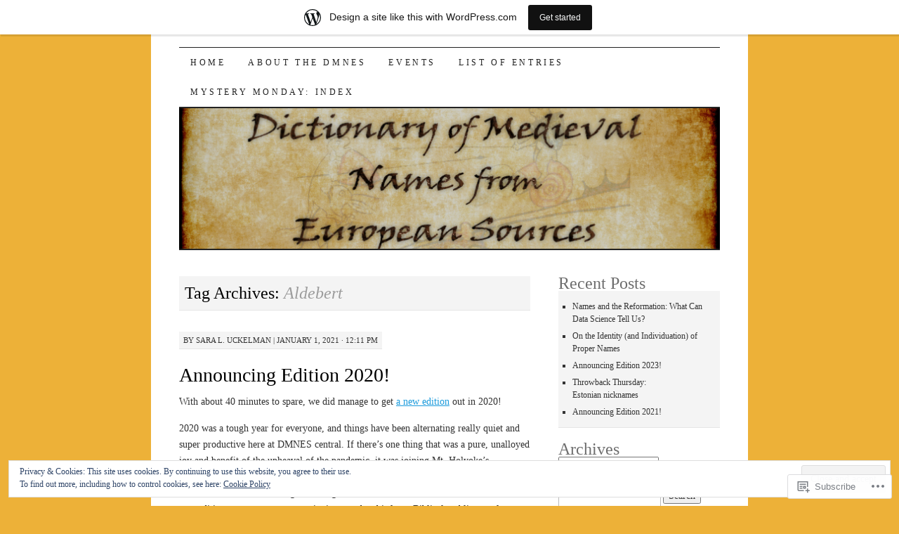

--- FILE ---
content_type: text/html; charset=UTF-8
request_url: https://dmnes.wordpress.com/tag/aldebert/
body_size: 24053
content:
<!DOCTYPE html>
<!--[if IE 7]>
<html id="ie7" lang="en">
<![endif]-->
<!--[if (gt IE 7) | (!IE)]><!-->
<html lang="en">
<!--<![endif]-->
<head>
<meta charset="UTF-8" />
<title>Aldebert | Dictionary of Medieval Names from European Sources</title>
<link rel="profile" href="http://gmpg.org/xfn/11" />
<link rel="pingback" href="https://dmnes.wordpress.com/xmlrpc.php" />
<meta name='robots' content='max-image-preview:large' />
<link rel='dns-prefetch' href='//s0.wp.com' />
<link rel='dns-prefetch' href='//af.pubmine.com' />
<link rel="alternate" type="application/rss+xml" title="Dictionary of Medieval Names from European Sources &raquo; Feed" href="https://dmnes.wordpress.com/feed/" />
<link rel="alternate" type="application/rss+xml" title="Dictionary of Medieval Names from European Sources &raquo; Comments Feed" href="https://dmnes.wordpress.com/comments/feed/" />
<link rel="alternate" type="application/rss+xml" title="Dictionary of Medieval Names from European Sources &raquo; Aldebert Tag Feed" href="https://dmnes.wordpress.com/tag/aldebert/feed/" />
	<script type="text/javascript">
		/* <![CDATA[ */
		function addLoadEvent(func) {
			var oldonload = window.onload;
			if (typeof window.onload != 'function') {
				window.onload = func;
			} else {
				window.onload = function () {
					oldonload();
					func();
				}
			}
		}
		/* ]]> */
	</script>
	<link crossorigin='anonymous' rel='stylesheet' id='all-css-0-1' href='/_static/??/wp-content/mu-plugins/widgets/eu-cookie-law/templates/style.css,/wp-content/blog-plugins/marketing-bar/css/marketing-bar.css?m=1761640963j&cssminify=yes' type='text/css' media='all' />
<style id='wp-emoji-styles-inline-css'>

	img.wp-smiley, img.emoji {
		display: inline !important;
		border: none !important;
		box-shadow: none !important;
		height: 1em !important;
		width: 1em !important;
		margin: 0 0.07em !important;
		vertical-align: -0.1em !important;
		background: none !important;
		padding: 0 !important;
	}
/*# sourceURL=wp-emoji-styles-inline-css */
</style>
<link crossorigin='anonymous' rel='stylesheet' id='all-css-2-1' href='/wp-content/plugins/gutenberg-core/v22.2.0/build/styles/block-library/style.css?m=1764855221i&cssminify=yes' type='text/css' media='all' />
<style id='wp-block-library-inline-css'>
.has-text-align-justify {
	text-align:justify;
}
.has-text-align-justify{text-align:justify;}

/*# sourceURL=wp-block-library-inline-css */
</style><style id='global-styles-inline-css'>
:root{--wp--preset--aspect-ratio--square: 1;--wp--preset--aspect-ratio--4-3: 4/3;--wp--preset--aspect-ratio--3-4: 3/4;--wp--preset--aspect-ratio--3-2: 3/2;--wp--preset--aspect-ratio--2-3: 2/3;--wp--preset--aspect-ratio--16-9: 16/9;--wp--preset--aspect-ratio--9-16: 9/16;--wp--preset--color--black: #000000;--wp--preset--color--cyan-bluish-gray: #abb8c3;--wp--preset--color--white: #ffffff;--wp--preset--color--pale-pink: #f78da7;--wp--preset--color--vivid-red: #cf2e2e;--wp--preset--color--luminous-vivid-orange: #ff6900;--wp--preset--color--luminous-vivid-amber: #fcb900;--wp--preset--color--light-green-cyan: #7bdcb5;--wp--preset--color--vivid-green-cyan: #00d084;--wp--preset--color--pale-cyan-blue: #8ed1fc;--wp--preset--color--vivid-cyan-blue: #0693e3;--wp--preset--color--vivid-purple: #9b51e0;--wp--preset--gradient--vivid-cyan-blue-to-vivid-purple: linear-gradient(135deg,rgb(6,147,227) 0%,rgb(155,81,224) 100%);--wp--preset--gradient--light-green-cyan-to-vivid-green-cyan: linear-gradient(135deg,rgb(122,220,180) 0%,rgb(0,208,130) 100%);--wp--preset--gradient--luminous-vivid-amber-to-luminous-vivid-orange: linear-gradient(135deg,rgb(252,185,0) 0%,rgb(255,105,0) 100%);--wp--preset--gradient--luminous-vivid-orange-to-vivid-red: linear-gradient(135deg,rgb(255,105,0) 0%,rgb(207,46,46) 100%);--wp--preset--gradient--very-light-gray-to-cyan-bluish-gray: linear-gradient(135deg,rgb(238,238,238) 0%,rgb(169,184,195) 100%);--wp--preset--gradient--cool-to-warm-spectrum: linear-gradient(135deg,rgb(74,234,220) 0%,rgb(151,120,209) 20%,rgb(207,42,186) 40%,rgb(238,44,130) 60%,rgb(251,105,98) 80%,rgb(254,248,76) 100%);--wp--preset--gradient--blush-light-purple: linear-gradient(135deg,rgb(255,206,236) 0%,rgb(152,150,240) 100%);--wp--preset--gradient--blush-bordeaux: linear-gradient(135deg,rgb(254,205,165) 0%,rgb(254,45,45) 50%,rgb(107,0,62) 100%);--wp--preset--gradient--luminous-dusk: linear-gradient(135deg,rgb(255,203,112) 0%,rgb(199,81,192) 50%,rgb(65,88,208) 100%);--wp--preset--gradient--pale-ocean: linear-gradient(135deg,rgb(255,245,203) 0%,rgb(182,227,212) 50%,rgb(51,167,181) 100%);--wp--preset--gradient--electric-grass: linear-gradient(135deg,rgb(202,248,128) 0%,rgb(113,206,126) 100%);--wp--preset--gradient--midnight: linear-gradient(135deg,rgb(2,3,129) 0%,rgb(40,116,252) 100%);--wp--preset--font-size--small: 13px;--wp--preset--font-size--medium: 20px;--wp--preset--font-size--large: 36px;--wp--preset--font-size--x-large: 42px;--wp--preset--font-family--albert-sans: 'Albert Sans', sans-serif;--wp--preset--font-family--alegreya: Alegreya, serif;--wp--preset--font-family--arvo: Arvo, serif;--wp--preset--font-family--bodoni-moda: 'Bodoni Moda', serif;--wp--preset--font-family--bricolage-grotesque: 'Bricolage Grotesque', sans-serif;--wp--preset--font-family--cabin: Cabin, sans-serif;--wp--preset--font-family--chivo: Chivo, sans-serif;--wp--preset--font-family--commissioner: Commissioner, sans-serif;--wp--preset--font-family--cormorant: Cormorant, serif;--wp--preset--font-family--courier-prime: 'Courier Prime', monospace;--wp--preset--font-family--crimson-pro: 'Crimson Pro', serif;--wp--preset--font-family--dm-mono: 'DM Mono', monospace;--wp--preset--font-family--dm-sans: 'DM Sans', sans-serif;--wp--preset--font-family--dm-serif-display: 'DM Serif Display', serif;--wp--preset--font-family--domine: Domine, serif;--wp--preset--font-family--eb-garamond: 'EB Garamond', serif;--wp--preset--font-family--epilogue: Epilogue, sans-serif;--wp--preset--font-family--fahkwang: Fahkwang, sans-serif;--wp--preset--font-family--figtree: Figtree, sans-serif;--wp--preset--font-family--fira-sans: 'Fira Sans', sans-serif;--wp--preset--font-family--fjalla-one: 'Fjalla One', sans-serif;--wp--preset--font-family--fraunces: Fraunces, serif;--wp--preset--font-family--gabarito: Gabarito, system-ui;--wp--preset--font-family--ibm-plex-mono: 'IBM Plex Mono', monospace;--wp--preset--font-family--ibm-plex-sans: 'IBM Plex Sans', sans-serif;--wp--preset--font-family--ibarra-real-nova: 'Ibarra Real Nova', serif;--wp--preset--font-family--instrument-serif: 'Instrument Serif', serif;--wp--preset--font-family--inter: Inter, sans-serif;--wp--preset--font-family--josefin-sans: 'Josefin Sans', sans-serif;--wp--preset--font-family--jost: Jost, sans-serif;--wp--preset--font-family--libre-baskerville: 'Libre Baskerville', serif;--wp--preset--font-family--libre-franklin: 'Libre Franklin', sans-serif;--wp--preset--font-family--literata: Literata, serif;--wp--preset--font-family--lora: Lora, serif;--wp--preset--font-family--merriweather: Merriweather, serif;--wp--preset--font-family--montserrat: Montserrat, sans-serif;--wp--preset--font-family--newsreader: Newsreader, serif;--wp--preset--font-family--noto-sans-mono: 'Noto Sans Mono', sans-serif;--wp--preset--font-family--nunito: Nunito, sans-serif;--wp--preset--font-family--open-sans: 'Open Sans', sans-serif;--wp--preset--font-family--overpass: Overpass, sans-serif;--wp--preset--font-family--pt-serif: 'PT Serif', serif;--wp--preset--font-family--petrona: Petrona, serif;--wp--preset--font-family--piazzolla: Piazzolla, serif;--wp--preset--font-family--playfair-display: 'Playfair Display', serif;--wp--preset--font-family--plus-jakarta-sans: 'Plus Jakarta Sans', sans-serif;--wp--preset--font-family--poppins: Poppins, sans-serif;--wp--preset--font-family--raleway: Raleway, sans-serif;--wp--preset--font-family--roboto: Roboto, sans-serif;--wp--preset--font-family--roboto-slab: 'Roboto Slab', serif;--wp--preset--font-family--rubik: Rubik, sans-serif;--wp--preset--font-family--rufina: Rufina, serif;--wp--preset--font-family--sora: Sora, sans-serif;--wp--preset--font-family--source-sans-3: 'Source Sans 3', sans-serif;--wp--preset--font-family--source-serif-4: 'Source Serif 4', serif;--wp--preset--font-family--space-mono: 'Space Mono', monospace;--wp--preset--font-family--syne: Syne, sans-serif;--wp--preset--font-family--texturina: Texturina, serif;--wp--preset--font-family--urbanist: Urbanist, sans-serif;--wp--preset--font-family--work-sans: 'Work Sans', sans-serif;--wp--preset--spacing--20: 0.44rem;--wp--preset--spacing--30: 0.67rem;--wp--preset--spacing--40: 1rem;--wp--preset--spacing--50: 1.5rem;--wp--preset--spacing--60: 2.25rem;--wp--preset--spacing--70: 3.38rem;--wp--preset--spacing--80: 5.06rem;--wp--preset--shadow--natural: 6px 6px 9px rgba(0, 0, 0, 0.2);--wp--preset--shadow--deep: 12px 12px 50px rgba(0, 0, 0, 0.4);--wp--preset--shadow--sharp: 6px 6px 0px rgba(0, 0, 0, 0.2);--wp--preset--shadow--outlined: 6px 6px 0px -3px rgb(255, 255, 255), 6px 6px rgb(0, 0, 0);--wp--preset--shadow--crisp: 6px 6px 0px rgb(0, 0, 0);}:where(.is-layout-flex){gap: 0.5em;}:where(.is-layout-grid){gap: 0.5em;}body .is-layout-flex{display: flex;}.is-layout-flex{flex-wrap: wrap;align-items: center;}.is-layout-flex > :is(*, div){margin: 0;}body .is-layout-grid{display: grid;}.is-layout-grid > :is(*, div){margin: 0;}:where(.wp-block-columns.is-layout-flex){gap: 2em;}:where(.wp-block-columns.is-layout-grid){gap: 2em;}:where(.wp-block-post-template.is-layout-flex){gap: 1.25em;}:where(.wp-block-post-template.is-layout-grid){gap: 1.25em;}.has-black-color{color: var(--wp--preset--color--black) !important;}.has-cyan-bluish-gray-color{color: var(--wp--preset--color--cyan-bluish-gray) !important;}.has-white-color{color: var(--wp--preset--color--white) !important;}.has-pale-pink-color{color: var(--wp--preset--color--pale-pink) !important;}.has-vivid-red-color{color: var(--wp--preset--color--vivid-red) !important;}.has-luminous-vivid-orange-color{color: var(--wp--preset--color--luminous-vivid-orange) !important;}.has-luminous-vivid-amber-color{color: var(--wp--preset--color--luminous-vivid-amber) !important;}.has-light-green-cyan-color{color: var(--wp--preset--color--light-green-cyan) !important;}.has-vivid-green-cyan-color{color: var(--wp--preset--color--vivid-green-cyan) !important;}.has-pale-cyan-blue-color{color: var(--wp--preset--color--pale-cyan-blue) !important;}.has-vivid-cyan-blue-color{color: var(--wp--preset--color--vivid-cyan-blue) !important;}.has-vivid-purple-color{color: var(--wp--preset--color--vivid-purple) !important;}.has-black-background-color{background-color: var(--wp--preset--color--black) !important;}.has-cyan-bluish-gray-background-color{background-color: var(--wp--preset--color--cyan-bluish-gray) !important;}.has-white-background-color{background-color: var(--wp--preset--color--white) !important;}.has-pale-pink-background-color{background-color: var(--wp--preset--color--pale-pink) !important;}.has-vivid-red-background-color{background-color: var(--wp--preset--color--vivid-red) !important;}.has-luminous-vivid-orange-background-color{background-color: var(--wp--preset--color--luminous-vivid-orange) !important;}.has-luminous-vivid-amber-background-color{background-color: var(--wp--preset--color--luminous-vivid-amber) !important;}.has-light-green-cyan-background-color{background-color: var(--wp--preset--color--light-green-cyan) !important;}.has-vivid-green-cyan-background-color{background-color: var(--wp--preset--color--vivid-green-cyan) !important;}.has-pale-cyan-blue-background-color{background-color: var(--wp--preset--color--pale-cyan-blue) !important;}.has-vivid-cyan-blue-background-color{background-color: var(--wp--preset--color--vivid-cyan-blue) !important;}.has-vivid-purple-background-color{background-color: var(--wp--preset--color--vivid-purple) !important;}.has-black-border-color{border-color: var(--wp--preset--color--black) !important;}.has-cyan-bluish-gray-border-color{border-color: var(--wp--preset--color--cyan-bluish-gray) !important;}.has-white-border-color{border-color: var(--wp--preset--color--white) !important;}.has-pale-pink-border-color{border-color: var(--wp--preset--color--pale-pink) !important;}.has-vivid-red-border-color{border-color: var(--wp--preset--color--vivid-red) !important;}.has-luminous-vivid-orange-border-color{border-color: var(--wp--preset--color--luminous-vivid-orange) !important;}.has-luminous-vivid-amber-border-color{border-color: var(--wp--preset--color--luminous-vivid-amber) !important;}.has-light-green-cyan-border-color{border-color: var(--wp--preset--color--light-green-cyan) !important;}.has-vivid-green-cyan-border-color{border-color: var(--wp--preset--color--vivid-green-cyan) !important;}.has-pale-cyan-blue-border-color{border-color: var(--wp--preset--color--pale-cyan-blue) !important;}.has-vivid-cyan-blue-border-color{border-color: var(--wp--preset--color--vivid-cyan-blue) !important;}.has-vivid-purple-border-color{border-color: var(--wp--preset--color--vivid-purple) !important;}.has-vivid-cyan-blue-to-vivid-purple-gradient-background{background: var(--wp--preset--gradient--vivid-cyan-blue-to-vivid-purple) !important;}.has-light-green-cyan-to-vivid-green-cyan-gradient-background{background: var(--wp--preset--gradient--light-green-cyan-to-vivid-green-cyan) !important;}.has-luminous-vivid-amber-to-luminous-vivid-orange-gradient-background{background: var(--wp--preset--gradient--luminous-vivid-amber-to-luminous-vivid-orange) !important;}.has-luminous-vivid-orange-to-vivid-red-gradient-background{background: var(--wp--preset--gradient--luminous-vivid-orange-to-vivid-red) !important;}.has-very-light-gray-to-cyan-bluish-gray-gradient-background{background: var(--wp--preset--gradient--very-light-gray-to-cyan-bluish-gray) !important;}.has-cool-to-warm-spectrum-gradient-background{background: var(--wp--preset--gradient--cool-to-warm-spectrum) !important;}.has-blush-light-purple-gradient-background{background: var(--wp--preset--gradient--blush-light-purple) !important;}.has-blush-bordeaux-gradient-background{background: var(--wp--preset--gradient--blush-bordeaux) !important;}.has-luminous-dusk-gradient-background{background: var(--wp--preset--gradient--luminous-dusk) !important;}.has-pale-ocean-gradient-background{background: var(--wp--preset--gradient--pale-ocean) !important;}.has-electric-grass-gradient-background{background: var(--wp--preset--gradient--electric-grass) !important;}.has-midnight-gradient-background{background: var(--wp--preset--gradient--midnight) !important;}.has-small-font-size{font-size: var(--wp--preset--font-size--small) !important;}.has-medium-font-size{font-size: var(--wp--preset--font-size--medium) !important;}.has-large-font-size{font-size: var(--wp--preset--font-size--large) !important;}.has-x-large-font-size{font-size: var(--wp--preset--font-size--x-large) !important;}.has-albert-sans-font-family{font-family: var(--wp--preset--font-family--albert-sans) !important;}.has-alegreya-font-family{font-family: var(--wp--preset--font-family--alegreya) !important;}.has-arvo-font-family{font-family: var(--wp--preset--font-family--arvo) !important;}.has-bodoni-moda-font-family{font-family: var(--wp--preset--font-family--bodoni-moda) !important;}.has-bricolage-grotesque-font-family{font-family: var(--wp--preset--font-family--bricolage-grotesque) !important;}.has-cabin-font-family{font-family: var(--wp--preset--font-family--cabin) !important;}.has-chivo-font-family{font-family: var(--wp--preset--font-family--chivo) !important;}.has-commissioner-font-family{font-family: var(--wp--preset--font-family--commissioner) !important;}.has-cormorant-font-family{font-family: var(--wp--preset--font-family--cormorant) !important;}.has-courier-prime-font-family{font-family: var(--wp--preset--font-family--courier-prime) !important;}.has-crimson-pro-font-family{font-family: var(--wp--preset--font-family--crimson-pro) !important;}.has-dm-mono-font-family{font-family: var(--wp--preset--font-family--dm-mono) !important;}.has-dm-sans-font-family{font-family: var(--wp--preset--font-family--dm-sans) !important;}.has-dm-serif-display-font-family{font-family: var(--wp--preset--font-family--dm-serif-display) !important;}.has-domine-font-family{font-family: var(--wp--preset--font-family--domine) !important;}.has-eb-garamond-font-family{font-family: var(--wp--preset--font-family--eb-garamond) !important;}.has-epilogue-font-family{font-family: var(--wp--preset--font-family--epilogue) !important;}.has-fahkwang-font-family{font-family: var(--wp--preset--font-family--fahkwang) !important;}.has-figtree-font-family{font-family: var(--wp--preset--font-family--figtree) !important;}.has-fira-sans-font-family{font-family: var(--wp--preset--font-family--fira-sans) !important;}.has-fjalla-one-font-family{font-family: var(--wp--preset--font-family--fjalla-one) !important;}.has-fraunces-font-family{font-family: var(--wp--preset--font-family--fraunces) !important;}.has-gabarito-font-family{font-family: var(--wp--preset--font-family--gabarito) !important;}.has-ibm-plex-mono-font-family{font-family: var(--wp--preset--font-family--ibm-plex-mono) !important;}.has-ibm-plex-sans-font-family{font-family: var(--wp--preset--font-family--ibm-plex-sans) !important;}.has-ibarra-real-nova-font-family{font-family: var(--wp--preset--font-family--ibarra-real-nova) !important;}.has-instrument-serif-font-family{font-family: var(--wp--preset--font-family--instrument-serif) !important;}.has-inter-font-family{font-family: var(--wp--preset--font-family--inter) !important;}.has-josefin-sans-font-family{font-family: var(--wp--preset--font-family--josefin-sans) !important;}.has-jost-font-family{font-family: var(--wp--preset--font-family--jost) !important;}.has-libre-baskerville-font-family{font-family: var(--wp--preset--font-family--libre-baskerville) !important;}.has-libre-franklin-font-family{font-family: var(--wp--preset--font-family--libre-franklin) !important;}.has-literata-font-family{font-family: var(--wp--preset--font-family--literata) !important;}.has-lora-font-family{font-family: var(--wp--preset--font-family--lora) !important;}.has-merriweather-font-family{font-family: var(--wp--preset--font-family--merriweather) !important;}.has-montserrat-font-family{font-family: var(--wp--preset--font-family--montserrat) !important;}.has-newsreader-font-family{font-family: var(--wp--preset--font-family--newsreader) !important;}.has-noto-sans-mono-font-family{font-family: var(--wp--preset--font-family--noto-sans-mono) !important;}.has-nunito-font-family{font-family: var(--wp--preset--font-family--nunito) !important;}.has-open-sans-font-family{font-family: var(--wp--preset--font-family--open-sans) !important;}.has-overpass-font-family{font-family: var(--wp--preset--font-family--overpass) !important;}.has-pt-serif-font-family{font-family: var(--wp--preset--font-family--pt-serif) !important;}.has-petrona-font-family{font-family: var(--wp--preset--font-family--petrona) !important;}.has-piazzolla-font-family{font-family: var(--wp--preset--font-family--piazzolla) !important;}.has-playfair-display-font-family{font-family: var(--wp--preset--font-family--playfair-display) !important;}.has-plus-jakarta-sans-font-family{font-family: var(--wp--preset--font-family--plus-jakarta-sans) !important;}.has-poppins-font-family{font-family: var(--wp--preset--font-family--poppins) !important;}.has-raleway-font-family{font-family: var(--wp--preset--font-family--raleway) !important;}.has-roboto-font-family{font-family: var(--wp--preset--font-family--roboto) !important;}.has-roboto-slab-font-family{font-family: var(--wp--preset--font-family--roboto-slab) !important;}.has-rubik-font-family{font-family: var(--wp--preset--font-family--rubik) !important;}.has-rufina-font-family{font-family: var(--wp--preset--font-family--rufina) !important;}.has-sora-font-family{font-family: var(--wp--preset--font-family--sora) !important;}.has-source-sans-3-font-family{font-family: var(--wp--preset--font-family--source-sans-3) !important;}.has-source-serif-4-font-family{font-family: var(--wp--preset--font-family--source-serif-4) !important;}.has-space-mono-font-family{font-family: var(--wp--preset--font-family--space-mono) !important;}.has-syne-font-family{font-family: var(--wp--preset--font-family--syne) !important;}.has-texturina-font-family{font-family: var(--wp--preset--font-family--texturina) !important;}.has-urbanist-font-family{font-family: var(--wp--preset--font-family--urbanist) !important;}.has-work-sans-font-family{font-family: var(--wp--preset--font-family--work-sans) !important;}
/*# sourceURL=global-styles-inline-css */
</style>

<style id='classic-theme-styles-inline-css'>
/*! This file is auto-generated */
.wp-block-button__link{color:#fff;background-color:#32373c;border-radius:9999px;box-shadow:none;text-decoration:none;padding:calc(.667em + 2px) calc(1.333em + 2px);font-size:1.125em}.wp-block-file__button{background:#32373c;color:#fff;text-decoration:none}
/*# sourceURL=/wp-includes/css/classic-themes.min.css */
</style>
<link crossorigin='anonymous' rel='stylesheet' id='all-css-4-1' href='/_static/??-eJx9jsEKwjAQRH/IzRJbtB7Eb2nSRaPZZskmFv/eiFAFwcschveGwUXAp7nQXFBiPYdZ0ScXk78pbo0djAUNLJEg0930OAUtKwFaHpGMV93g1xBX+Gxlaj3LWF4E0xRGisQN+6ct0hxwTjKpQksOlaFcmqg/3rtGqQ4lRJ/TguuvEx/tvre7Q9d1w/UJBgRXVQ==&cssminify=yes' type='text/css' media='all' />
<style id='jetpack_facebook_likebox-inline-css'>
.widget_facebook_likebox {
	overflow: hidden;
}

/*# sourceURL=/wp-content/mu-plugins/jetpack-plugin/sun/modules/widgets/facebook-likebox/style.css */
</style>
<link crossorigin='anonymous' rel='stylesheet' id='all-css-6-1' href='/_static/??-eJzTLy/QTc7PK0nNK9HPLdUtyClNz8wr1i9KTcrJTwcy0/WTi5G5ekCujj52Temp+bo5+cmJJZn5eSgc3bScxMwikFb7XFtDE1NLExMLc0OTLACohS2q&cssminify=yes' type='text/css' media='all' />
<style id='jetpack-global-styles-frontend-style-inline-css'>
:root { --font-headings: unset; --font-base: unset; --font-headings-default: -apple-system,BlinkMacSystemFont,"Segoe UI",Roboto,Oxygen-Sans,Ubuntu,Cantarell,"Helvetica Neue",sans-serif; --font-base-default: -apple-system,BlinkMacSystemFont,"Segoe UI",Roboto,Oxygen-Sans,Ubuntu,Cantarell,"Helvetica Neue",sans-serif;}
/*# sourceURL=jetpack-global-styles-frontend-style-inline-css */
</style>
<link crossorigin='anonymous' rel='stylesheet' id='all-css-8-1' href='/wp-content/themes/h4/global.css?m=1420737423i&cssminify=yes' type='text/css' media='all' />
<script type="text/javascript" id="wpcom-actionbar-placeholder-js-extra">
/* <![CDATA[ */
var actionbardata = {"siteID":"61729080","postID":"0","siteURL":"https://dmnes.wordpress.com","xhrURL":"https://dmnes.wordpress.com/wp-admin/admin-ajax.php","nonce":"dd15ffb2a3","isLoggedIn":"","statusMessage":"","subsEmailDefault":"instantly","proxyScriptUrl":"https://s0.wp.com/wp-content/js/wpcom-proxy-request.js?m=1513050504i&amp;ver=20211021","i18n":{"followedText":"New posts from this site will now appear in your \u003Ca href=\"https://wordpress.com/reader\"\u003EReader\u003C/a\u003E","foldBar":"Collapse this bar","unfoldBar":"Expand this bar","shortLinkCopied":"Shortlink copied to clipboard."}};
//# sourceURL=wpcom-actionbar-placeholder-js-extra
/* ]]> */
</script>
<script type="text/javascript" id="jetpack-mu-wpcom-settings-js-before">
/* <![CDATA[ */
var JETPACK_MU_WPCOM_SETTINGS = {"assetsUrl":"https://s0.wp.com/wp-content/mu-plugins/jetpack-mu-wpcom-plugin/sun/jetpack_vendor/automattic/jetpack-mu-wpcom/src/build/"};
//# sourceURL=jetpack-mu-wpcom-settings-js-before
/* ]]> */
</script>
<script crossorigin='anonymous' type='text/javascript'  src='/_static/??/wp-content/js/rlt-proxy.js,/wp-content/blog-plugins/wordads-classes/js/cmp/v2/cmp-non-gdpr.js?m=1720530689j'></script>
<script type="text/javascript" id="rlt-proxy-js-after">
/* <![CDATA[ */
	rltInitialize( {"token":null,"iframeOrigins":["https:\/\/widgets.wp.com"]} );
//# sourceURL=rlt-proxy-js-after
/* ]]> */
</script>
<link rel="EditURI" type="application/rsd+xml" title="RSD" href="https://dmnes.wordpress.com/xmlrpc.php?rsd" />
<meta name="generator" content="WordPress.com" />

<!-- Jetpack Open Graph Tags -->
<meta property="og:type" content="website" />
<meta property="og:title" content="Aldebert &#8211; Dictionary of Medieval Names from European Sources" />
<meta property="og:url" content="https://dmnes.wordpress.com/tag/aldebert/" />
<meta property="og:site_name" content="Dictionary of Medieval Names from European Sources" />
<meta property="og:image" content="https://s0.wp.com/i/blank.jpg?m=1383295312i" />
<meta property="og:image:width" content="200" />
<meta property="og:image:height" content="200" />
<meta property="og:image:alt" content="" />
<meta property="og:locale" content="en_US" />
<meta property="fb:app_id" content="249643311490" />
<meta name="twitter:creator" content="@DMNES_editor" />
<meta name="twitter:site" content="@DMNES_editor" />

<!-- End Jetpack Open Graph Tags -->
<link rel="shortcut icon" type="image/x-icon" href="https://s0.wp.com/i/favicon.ico?m=1713425267i" sizes="16x16 24x24 32x32 48x48" />
<link rel="icon" type="image/x-icon" href="https://s0.wp.com/i/favicon.ico?m=1713425267i" sizes="16x16 24x24 32x32 48x48" />
<link rel="apple-touch-icon" href="https://s0.wp.com/i/webclip.png?m=1713868326i" />
<link rel='openid.server' href='https://dmnes.wordpress.com/?openidserver=1' />
<link rel='openid.delegate' href='https://dmnes.wordpress.com/' />
<link rel="search" type="application/opensearchdescription+xml" href="https://dmnes.wordpress.com/osd.xml" title="Dictionary of Medieval Names from European Sources" />
<link rel="search" type="application/opensearchdescription+xml" href="https://s1.wp.com/opensearch.xml" title="WordPress.com" />
<meta name="theme-color" content="#edb138" />
<meta name="description" content="Posts about Aldebert written by Sara L. Uckelman" />
	<style type="text/css">
			#site-title {
			position: absolute;
			clip: rect(1px 1px 1px 1px); /* IE6, IE7 */
			clip: rect(1px, 1px, 1px, 1px);
		}
		#nav {
			margin-top: 18px;
		}
		</style>
	<style type="text/css" id="custom-background-css">
body.custom-background { background-color: #edb138; }
</style>
	<script type="text/javascript">
/* <![CDATA[ */
var wa_client = {}; wa_client.cmd = []; wa_client.config = { 'blog_id': 61729080, 'blog_language': 'en', 'is_wordads': false, 'hosting_type': 0, 'afp_account_id': 'pub-5764779512719438', 'afp_host_id': 5038568878849053, 'theme': 'pub/pilcrow', '_': { 'title': 'Advertisement', 'privacy_settings': 'Privacy Settings' }, 'formats': [ 'belowpost', 'bottom_sticky', 'sidebar_sticky_right', 'sidebar', 'gutenberg_rectangle', 'gutenberg_leaderboard', 'gutenberg_mobile_leaderboard', 'gutenberg_skyscraper' ] };
/* ]]> */
</script>
		<script type="text/javascript">

			window.doNotSellCallback = function() {

				var linkElements = [
					'a[href="https://wordpress.com/?ref=footer_blog"]',
					'a[href="https://wordpress.com/?ref=footer_website"]',
					'a[href="https://wordpress.com/?ref=vertical_footer"]',
					'a[href^="https://wordpress.com/?ref=footer_segment_"]',
				].join(',');

				var dnsLink = document.createElement( 'a' );
				dnsLink.href = 'https://wordpress.com/advertising-program-optout/';
				dnsLink.classList.add( 'do-not-sell-link' );
				dnsLink.rel = 'nofollow';
				dnsLink.style.marginLeft = '0.5em';
				dnsLink.textContent = 'Do Not Sell or Share My Personal Information';

				var creditLinks = document.querySelectorAll( linkElements );

				if ( 0 === creditLinks.length ) {
					return false;
				}

				Array.prototype.forEach.call( creditLinks, function( el ) {
					el.insertAdjacentElement( 'afterend', dnsLink );
				});

				return true;
			};

		</script>
		<style type="text/css" id="custom-colors-css">body, .infinite-scroll .infinite-loader { color: #333333;}
.entry-content h3, #wrapper .sticky .entry-content h3 { color: #333333;}
blockquote { color: #333333;}
#wrapper .sticky .entry-content,#wrapper .entry-meta,#wrapper .entry-links,#wrapper .widget ul,#wrapper .entry-meta a,#wrapper .entry-links a, #wrapper .widget ul a, .entry-meta a, .page-link a:link, .page-link a:visited { color: #333333;}
body #wrapper, #wrapper .infinite-scroll .infinite-loader { color: #333333;}
#wrapper .entry-content h3 { color: #333333;}
#wrapper .page-link a:link, #wrapper .page-link a:visited { color: #333333;}
#nav a { color: #222222;}
#wrapper #nav a { color: #222222;}
#wrapper #nav ul ul a { color: #919191;}
.sidebar-list h2 { color: #6D6D6D;}
#nav .current_page_item a, #nav li:hover > a, #nav ul ul *:hover > a { color: #FFFFFF;}
#wrapper #nav .current_page_item a, #wrapper #nav li:hover > a, #wrapper #nav ul ul *:hover > a { color: #FFFFFF;}
.entry-title a { color: #000000;}
.page-link, .page-title, #site-title a { color: #000000;}
#wrapper .entry-title a { color: #000000;}
#wrapper .page-link, #wrapper #site-title a { color: #000000;}
body, .sticky .page-link a { background-color: #FFFFFF;}
.sticky .entry-content, .entry-links, .widget ul, blockquote, .page-title, .entry-meta, #infinite-handle span { background-color: #F4F4F4;}
.sticky .entry-content, .entry-links, .widget ul, blockquote, .page-title, .entry-meta, .sticky .page-link a { border-bottom-color: #E5E5E5;}
#infinite-handle span { border-color: #E5E5E5;}
.widget-title, .page-title span { color: #9B9B9B;}
#wrapper .widget-title { color: #6D6D6D;}
.sticky .entry-links { border-top-color: #FFFFFF;}
</style>
<script type="text/javascript">
	window.google_analytics_uacct = "UA-52447-2";
</script>

<script type="text/javascript">
	var _gaq = _gaq || [];
	_gaq.push(['_setAccount', 'UA-52447-2']);
	_gaq.push(['_gat._anonymizeIp']);
	_gaq.push(['_setDomainName', 'wordpress.com']);
	_gaq.push(['_initData']);
	_gaq.push(['_trackPageview']);

	(function() {
		var ga = document.createElement('script'); ga.type = 'text/javascript'; ga.async = true;
		ga.src = ('https:' == document.location.protocol ? 'https://ssl' : 'http://www') + '.google-analytics.com/ga.js';
		(document.getElementsByTagName('head')[0] || document.getElementsByTagName('body')[0]).appendChild(ga);
	})();
</script>
<link crossorigin='anonymous' rel='stylesheet' id='all-css-0-3' href='/wp-content/mu-plugins/jetpack-plugin/sun/_inc/build/subscriptions/subscriptions.min.css?m=1753981412i&cssminify=yes' type='text/css' media='all' />
</head>

<body class="archive tag tag-aldebert tag-5188040 custom-background wp-theme-pubpilcrow customizer-styles-applied two-column content-sidebar color-light jetpack-reblog-enabled has-marketing-bar has-marketing-bar-theme-pilcrow">
<div id="wrapper"><div id="container" class="hfeed">
	<div id="page" class="blog">
		<div id="header">
						<div id="site-title">
				<span>
					<a href="https://dmnes.wordpress.com/" title="Dictionary of Medieval Names from European Sources" rel="home">Dictionary of Medieval Names from European Sources</a>
				</span>
			</div>

			<div id="nav" role="navigation">
			  				<div class="skip-link screen-reader-text"><a href="#content" title="Skip to content">Skip to content</a></div>
								<div class="menu"><ul>
<li ><a href="https://dmnes.wordpress.com/">Home</a></li><li class="page_item page-item-6"><a href="https://dmnes.wordpress.com/about-the-dmnes/">About the DMNES</a></li>
<li class="page_item page-item-416"><a href="https://dmnes.wordpress.com/events/">Events</a></li>
<li class="page_item page-item-101"><a href="https://dmnes.wordpress.com/list-of-entries/">List of entries</a></li>
<li class="page_item page-item-1031"><a href="https://dmnes.wordpress.com/mystery-monday-index/">Mystery Monday: Index</a></li>
</ul></div>
			</div><!-- #nav -->

			<div id="pic">
				<a href="https://dmnes.wordpress.com/" rel="home">
										<img src="https://dmnes.wordpress.com/wp-content/uploads/2015/04/cropped-dmnescoverphoto.png" width="770" height="200" alt="" />
								</a>
			</div><!-- #pic -->
		</div><!-- #header -->

		<div id="content-box">

<div id="content-container">
	<div id="content" role="main">

		<h1 class="page-title archive-head">
			Tag Archives: <span>Aldebert</span>		</h1>

		
<div id="post-3045" class="post-3045 post type-post status-publish format-standard hentry category-announcements category-publications tag-adald tag-adebert tag-adegrim tag-agtrude tag-aitfrid tag-albina tag-aldebert tag-amaro tag-andger tag-ansilde tag-arner tag-arno tag-aurofina tag-austrulf tag-bago tag-baldrad tag-baldwald tag-baltrude tag-bellabona tag-benenat tag-benenata tag-benno tag-berna tag-bernswith tag-bernulf tag-bernwara tag-bertbert tag-bertlinde tag-bertmar tag-bertram-robert tag-bertrick tag-bodo tag-bonald tag-charles-emmanuel tag-cuthred tag-dadmar tag-daghard tag-desideria tag-dodbert tag-dominic-amicus tag-dominilde tag-drutrich tag-durande tag-dutberta tag-eckbald tag-elizabeth tag-erchambert tag-ermenald tag-ermenalda tag-ermo tag-everald tag-folobert tag-fortuna tag-fortune tag-fredebald tag-gardulf tag-gardwin tag-gelbald tag-gendrada tag-gerhar tag-gislold tag-godberg tag-gordian tag-grimberg tag-gundberg tag-hartnich tag-heilsinde tag-helmger tag-helmwich tag-helmwin tag-herger tag-hildegrim tag-hundolf tag-hungrim tag-isenbald tag-isenbern tag-isengrim tag-john tag-john-andrew tag-john-angel tag-john-charles tag-john-peter tag-lantgrim tag-lautrude tag-lea tag-lefhild tag-liberat tag-liebizo tag-liutgard tag-liutrad tag-liutwarde tag-lodbald tag-lodberta tag-lodwin tag-madaler tag-madalgarde tag-madalrich tag-maga tag-maira tag-marcrad tag-marcrich tag-margaret tag-mary tag-meinfrida tag-merard tag-merberta tag-merbod tag-nantwin tag-norwin tag-noto tag-novella tag-odelrad tag-odelrada tag-otbald tag-oteria tag-otgisl tag-othilde tag-otrad tag-percipia tag-peter-andrew tag-polemia tag-polydorus tag-radger tag-radwise tag-reinrich tag-richbert tag-richbod tag-richsind tag-rolande tag-rother tag-sighilde tag-sigwald tag-sinbald tag-sinbert tag-theodeger tag-waldemar tag-waldemund tag-warntrude tag-wendelbald tag-wendelbalda tag-wilbald tag-wildrad tag-wineger tag-witbert tag-witrich tag-zenobia">
	<div class="entry-meta">

		<span class="by-author"><span class="sep">by</span> <span class="author vcard"><a class="url fn n" href="https://dmnes.wordpress.com/author/sarauckelman/" title="View all posts by Sara L. Uckelman" rel="author">Sara L. Uckelman</a></span> | </span>January 1, 2021 &middot; 12:11 pm	</div><!-- .entry-meta -->

	<h2 class="entry-title"><a href="https://dmnes.wordpress.com/2021/01/01/announcing-edition-2020/" rel="bookmark">Announcing Edition 2020!</a></h2>	<div class="entry entry-content">
		<p>With about 40 minutes to spare, we did manage to get <a href="http://dmnes.org/2020/1/names">a new edition</a> out in 2020!</p>
<p>2020 was a tough year for everyone, and things have been alternating really quiet and super productive here at DMNES central.  If there&#8217;s one thing that was a pure, unalloyed joy and benefit of the upheaval of the pandemic, it was joining Mt. Holyoke&#8217;s internship scheme which facilitated the joining of four interns on our staff over summer, with one continuing on through the fall term as well.  Much of what&#8217;s in this new edition &#8212; new names, new citations, updated info on Biblical and literary forms &#8212; is due to their hard work; and while some of their other work isn&#8217;t yet reflected in published editions, it&#8217;s laid the foundations for some exciting projects in the future.</p>
<p>So, on to some stats!  The new edition has 2592 entries, with 77,248 citations distributed across those entries.  (The entry with the most citations remains <a href="http://dmnes.org/name/John">John</a>, 4533 citations!  That&#8217;s nearly 6% of all citations in the <i>Dictionary</i> in that single entry.)  (Hah, as I was writing this up, our technical guru asked whether the numbers for <a href="http://dmnes.org/name/Mary">Mary</a> were comparable.  I laughed, and said &#8220;no way, that name was never as popular, and he wanted to know the details. So: we have 832 citations for <i>Mary</i>, accounting for 1% of our data.  Compare this to three other popular feminine names &#8212; <a href="http://dmnes.org/name/Katherine">Katherine</a>, with 775 citations; <a href="http://dmnes.org/name/Elizabeth">Elizabeth</a>, with 1159; and <a href="http://dmnes.org/name/Margaret">Margaret</a>, with 1281 citations.)</p>
<p>This edition has a total of 931 distinct feminine names, 1658 masculine names, and 3 where the gender is uncertain.  Of these, 44 of the feminine entries are new to this edition:</p>
<p><b>Women&#8217;s names</b><br />
<a href="http://dmnes.org/name/Agtrude">Agtrude</a><br />
<a href="http://dmnes.org/name/Albina">Albina</a><br />
<a href="http://dmnes.org/name/Ansilde">Ansilde</a><br />
<a href="http://dmnes.org/name/Aurofina">Aurofina</a><br />
<a href="http://dmnes.org/name/Baltrude">Baltrude</a><br />
<a href="http://dmnes.org/name/Bellabona">Bellabona</a><br />
<a href="http://dmnes.org/name/Benenata">Benenata</a><br />
<a href="http://dmnes.org/name/Berna">Berna</a><br />
<a href="http://dmnes.org/name/Bernswith">Bernswith</a><br />
<a href="http://dmnes.org/name/Bernwara">Bernwara</a><br />
<a href="http://dmnes.org/name/Bertlinde">Bertlinde</a><br />
<a href="http://dmnes.org/name/Desideria">Desideria</a><br />
<a href="http://dmnes.org/name/Dominilde">Dominilde</a><br />
<a href="http://dmnes.org/name/Durande">Durande</a><br />
<a href="http://dmnes.org/name/Dutberta">Dutberta</a><br />
<a href="http://dmnes.org/name/Ermenalda">Ermenalda</a><br />
<a href="http://dmnes.org/name/Fortuna">Fortuna</a><br />
<a href="http://dmnes.org/name/Gendrada">Gendrada</a><br />
<a href="http://dmnes.org/name/Godberg">Godberg</a><br />
<a href="http://dmnes.org/name/Grimberg">Grimberg</a><br />
<a href="http://dmnes.org/name/Gundberg">Gundberg</a><br />
<a href="http://dmnes.org/name/Heilsinde">Heilsinde</a><br />
<a href="http://dmnes.org/name/Lautrude">Lautrude</a><br />
<a href="http://dmnes.org/name/Lea">Lea</a><br />
<a href="http://dmnes.org/name/Lefhild">Lefhild</a><br />
<a href="http://dmnes.org/name/Liutwarde">Liutwarde</a><br />
<a href="http://dmnes.org/name/Lodberta">Lodberta</a><br />
<a href="http://dmnes.org/name/Madalgarde">Madalgarde</a><br />
<a href="http://dmnes.org/name/Maga">Maga</a><br />
<a href="http://dmnes.org/name/Maira">Maira</a><br />
<a href="http://dmnes.org/name/Meinfrida">Meinfrida</a><br />
<a href="http://dmnes.org/name/Merberta">Merberta</a><br />
<a href="http://dmnes.org/name/Novella">Novella</a><br />
<a href="http://dmnes.org/name/Odelrada">Odelrada</a><br />
<a href="http://dmnes.org/name/Oteria">Oteria</a><br />
<a href="http://dmnes.org/name/Othilde">Othilde</a><br />
<a href="http://dmnes.org/name/Percipia">Percipia</a><br />
<a href="http://dmnes.org/name/Polemia">Polemia</a><br />
<a href="http://dmnes.org/name/Radwise">Radwise</a><br />
<a href="http://dmnes.org/name/Rolande">Rolande</a><br />
<a href="http://dmnes.org/name/Sighilde">Sighilde</a><br />
<a href="http://dmnes.org/name/Warntrude">Warntrude</a><br />
<a href="http://dmnes.org/name/Wendelbalda">Wendelbalda</a><br />
<a href="http://dmnes.org/name/Zenobia">Zenobia</a></p>
<p>And there&#8217;s 98 new masculine names in this edition:</p>
<p><b>Men&#8217;s names</b><br />
<a href="http://dmnes.org/name/Adald">Adald</a><br />
<a href="http://dmnes.org/name/Adebert">Adebert</a><br />
<a href="http://dmnes.org/name/Adegrim">Adegrim</a><br />
<a href="http://dmnes.org/name/Aitfrid">Aitfrid</a><br />
<a href="http://dmnes.org/name/Aldebert">Aldebert</a><br />
<a href="http://dmnes.org/name/Amaro">Amaro</a><br />
<a href="http://dmnes.org/name/Andger">Andger</a><br />
<a href="http://dmnes.org/name/Arner">Arner</a><br />
<a href="http://dmnes.org/name/Arno">Arno</a><br />
<a href="http://dmnes.org/name/Austrulf">Austrulf</a><br />
<a href="http://dmnes.org/name/Bago">Bago</a><br />
<a href="http://dmnes.org/name/Baldrad">Baldrad</a><br />
<a href="http://dmnes.org/name/Baldwald">Baldwald</a><br />
<a href="http://dmnes.org/name/Benenat">Benenat</a><br />
<a href="http://dmnes.org/name/Benno">Benno</a><br />
<a href="http://dmnes.org/name/Bernulf">Bernulf</a><br />
<a href="http://dmnes.org/name/Bertbert">Bertbert</a><br />
<a href="http://dmnes.org/name/Bertmar">Bertmar</a><br />
<a href="http://dmnes.org/name/Bertram-Robert">Bertram-Robert</a><br />
<a href="http://dmnes.org/name/Bertrick">Bertrick</a><br />
<a href="http://dmnes.org/name/Bodo">Bodo</a><br />
<a href="http://dmnes.org/name/Bonald">Bonald</a><br />
<a href="http://dmnes.org/name/Charles-Emmanuel">Charles-Emmanuel</a><br />
<a href="http://dmnes.org/name/Cuthred">Cuthred</a><br />
<a href="http://dmnes.org/name/Dadmar">Dadmar</a><br />
<a href="http://dmnes.org/name/Daghard">Daghard</a><br />
<a href="http://dmnes.org/name/Dodbert">Dodbert</a><br />
<a href="http://dmnes.org/name/Dominic-Amicus">Dominic-Amicus</a><br />
<a href="http://dmnes.org/name/Drutrich">Drutrich</a><br />
<a href="http://dmnes.org/name/Eckbald">Eckbald</a><br />
<a href="http://dmnes.org/name/Erchambert">Erchambert</a><br />
<a href="http://dmnes.org/name/Ermenald">Ermenald</a><br />
<a href="http://dmnes.org/name/Ermo">Ermo</a><br />
<a href="http://dmnes.org/name/Everald">Everald</a><br />
<a href="http://dmnes.org/name/Folobert">Folobert</a><br />
<a href="http://dmnes.org/name/Fortune">Fortune</a><br />
<a href="http://dmnes.org/name/Fredebald">Fredebald</a><br />
<a href="http://dmnes.org/name/Gardulf">Gardulf</a><br />
<a href="http://dmnes.org/name/Gardwin">Gardwin</a><br />
<a href="http://dmnes.org/name/Gelbald">Gelbald</a><br />
<a href="http://dmnes.org/name/Gerhar">Gerhard</a><br />
<a href="http://dmnes.org/name/Gislold">Gislold</a><br />
<a href="http://dmnes.org/name/Gordian">Gordian</a><br />
<a href="http://dmnes.org/name/Hartnich">Hartnich</a><br />
<a href="http://dmnes.org/name/Helmger">Helmger</a><br />
<a href="http://dmnes.org/name/Helmwich">Hemlwich</a><br />
<a href="http://dmnes.org/name/Helmwin">Hemlwin</a><br />
<a href="http://dmnes.org/name/Herger">Herger</a><br />
<a href="http://dmnes.org/name/Hildegrim">Hildegrim</a><br />
<a href="http://dmnes.org/name/Hundolf">Hundolf</a><br />
<a href="http://dmnes.org/name/Hungrim">Hungrim</a><br />
<a href="http://dmnes.org/name/Isenbald">Isenbald</a><br />
<a href="http://dmnes.org/name/Isenbern">Isenbern</a><br />
<a href="http://dmnes.org/name/Isengrim">Isengrim</a><br />
<a href="http://dmnes.org/name/John-Andrew">John-Andrew</a><br />
<a href="http://dmnes.org/name/John-Angel">John-Angel</a><br />
<a href="http://dmnes.org/name/John-Charles">John-Charles</a><br />
<a href="http://dmnes.org/name/John-Peter">John-Peter</a><br />
<a href="http://dmnes.org/name/Lantgrim">Lantgrim</a><br />
<a href="http://dmnes.org/name/Liberat">Liberat</a><br />
<a href="http://dmnes.org/name/Liebizo">Liebizo</a><br />
<a href="http://dmnes.org/name/Liutgard">Liutgard</a><br />
<a href="http://dmnes.org/name/Liutrad">Liutrad</a><br />
<a href="http://dmnes.org/name/Lodbald">Lodbald</a><br />
<a href="http://dmnes.org/name/Lodwin">Lodwin</a><br />
<a href="http://dmnes.org/name/Madaler">Madaler</a><br />
<a href="http://dmnes.org/name/Madalrich">Madalrich</a><br />
<a href="http://dmnes.org/name/Marcrad">Marcrad</a><br />
<a href="http://dmnes.org/name/Marcrich">Marcrich</a><br />
<a href="http://dmnes.org/name/Merard">Merard</a><br />
<a href="http://dmnes.org/name/Merbod">Merbod</a><br />
<a href="http://dmnes.org/name/Nantwin">Nantwin</a><br />
<a href="http://dmnes.org/name/Norwin">Norwin</a><br />
<a href="http://dmnes.org/name/Noto">Noto</a><br />
<a href="http://dmnes.org/name/Odelrad">Odelrad</a><br />
<a href="http://dmnes.org/name/Otbald">Otbald</a><br />
<a href="http://dmnes.org/name/Otgisl">Otgisl</a><br />
<a href="http://dmnes.org/name/Otrad">Otrad</a><br />
<a href="http://dmnes.org/name/Peter-Andrew">Peter-Andrew</a><br />
<a href="http://dmnes.org/name/Polydorus">Polydorus</a><br />
<a href="http://dmnes.org/name/Radger">Radger</a><br />
<a href="http://dmnes.org/name/Reinrich">Reinrich</a><br />
<a href="http://dmnes.org/name/Richbert">Richbert</a><br />
<a href="http://dmnes.org/name/Richbod">Richbod</a><br />
<a href="http://dmnes.org/name/Richsind">Richsind</a><br />
<a href="http://dmnes.org/name/Rother">Rother</a><br />
<a href="http://dmnes.org/name/Sigwald">Sigwald</a><br />
<a href="http://dmnes.org/name/Sinbald">Sinbald</a><br />
<a href="http://dmnes.org/name/Sinbert">Sinbert</a><br />
<a href="http://dmnes.org/name/Theodeger">Theodeger</a><br />
<a href="http://dmnes.org/name/Waldemar">Waldemar</a><br />
<a href="http://dmnes.org/name/Waldemund">Waldemund</a><br />
<a href="http://dmnes.org/name/Wendelbald">Wendelbald</a><br />
<a href="http://dmnes.org/name/Wilbald">Wilbald</a><br />
<a href="http://dmnes.org/name/Wildrad">Wildrad</a><br />
<a href="http://dmnes.org/name/Wineger">Wineger</a><br />
<a href="http://dmnes.org/name/Witbert">Witbert</a><br />
<a href="http://dmnes.org/name/Witrich">Witrich</a></p>
<p>May your 2021 be filled with wonderful names!  (Like <a href="http://dmnes.org/name/Bertbert">Bertbert</a>.  <i>Bertbert</i> is such a great name.)</p>
			</div><!-- .entry-content -->
	
	<div class="entry-links">
		<p class="comment-number"><a href="https://dmnes.wordpress.com/2021/01/01/announcing-edition-2020/#comments">2 Comments</a></p>

					<p class="entry-categories tagged">Filed under <a href="https://dmnes.wordpress.com/category/announcements/" rel="category tag">announcements</a>, <a href="https://dmnes.wordpress.com/category/publications/" rel="category tag">publications</a></p>
			<p class="entry-tags tagged">Tagged as <a href="https://dmnes.wordpress.com/tag/adald/" rel="tag">Adald</a>, <a href="https://dmnes.wordpress.com/tag/adebert/" rel="tag">Adebert</a>, <a href="https://dmnes.wordpress.com/tag/adegrim/" rel="tag">Adegrim</a>, <a href="https://dmnes.wordpress.com/tag/agtrude/" rel="tag">Agtrude</a>, <a href="https://dmnes.wordpress.com/tag/aitfrid/" rel="tag">Aitfrid</a>, <a href="https://dmnes.wordpress.com/tag/albina/" rel="tag">Albina</a>, <a href="https://dmnes.wordpress.com/tag/aldebert/" rel="tag">Aldebert</a>, <a href="https://dmnes.wordpress.com/tag/amaro/" rel="tag">Amaro</a>, <a href="https://dmnes.wordpress.com/tag/andger/" rel="tag">Andger</a>, <a href="https://dmnes.wordpress.com/tag/ansilde/" rel="tag">Ansilde</a>, <a href="https://dmnes.wordpress.com/tag/arner/" rel="tag">Arner</a>, <a href="https://dmnes.wordpress.com/tag/arno/" rel="tag">Arno</a>, <a href="https://dmnes.wordpress.com/tag/aurofina/" rel="tag">Aurofina</a>, <a href="https://dmnes.wordpress.com/tag/austrulf/" rel="tag">Austrulf</a>, <a href="https://dmnes.wordpress.com/tag/bago/" rel="tag">Bago</a>, <a href="https://dmnes.wordpress.com/tag/baldrad/" rel="tag">Baldrad</a>, <a href="https://dmnes.wordpress.com/tag/baldwald/" rel="tag">Baldwald</a>, <a href="https://dmnes.wordpress.com/tag/baltrude/" rel="tag">Baltrude</a>, <a href="https://dmnes.wordpress.com/tag/bellabona/" rel="tag">Bellabona</a>, <a href="https://dmnes.wordpress.com/tag/benenat/" rel="tag">Benenat</a>, <a href="https://dmnes.wordpress.com/tag/benenata/" rel="tag">Benenata</a>, <a href="https://dmnes.wordpress.com/tag/benno/" rel="tag">Benno</a>, <a href="https://dmnes.wordpress.com/tag/berna/" rel="tag">Berna</a>, <a href="https://dmnes.wordpress.com/tag/bernswith/" rel="tag">Bernswith</a>, <a href="https://dmnes.wordpress.com/tag/bernulf/" rel="tag">Bernulf</a>, <a href="https://dmnes.wordpress.com/tag/bernwara/" rel="tag">Bernwara</a>, <a href="https://dmnes.wordpress.com/tag/bertbert/" rel="tag">Bertbert</a>, <a href="https://dmnes.wordpress.com/tag/bertlinde/" rel="tag">Bertlinde</a>, <a href="https://dmnes.wordpress.com/tag/bertmar/" rel="tag">Bertmar</a>, <a href="https://dmnes.wordpress.com/tag/bertram-robert/" rel="tag">Bertram-Robert</a>, <a href="https://dmnes.wordpress.com/tag/bertrick/" rel="tag">Bertrick</a>, <a href="https://dmnes.wordpress.com/tag/bodo/" rel="tag">Bodo</a>, <a href="https://dmnes.wordpress.com/tag/bonald/" rel="tag">Bonald</a>, <a href="https://dmnes.wordpress.com/tag/charles-emmanuel/" rel="tag">Charles-Emmanuel</a>, <a href="https://dmnes.wordpress.com/tag/cuthred/" rel="tag">Cuthred</a>, <a href="https://dmnes.wordpress.com/tag/dadmar/" rel="tag">Dadmar</a>, <a href="https://dmnes.wordpress.com/tag/daghard/" rel="tag">Daghard</a>, <a href="https://dmnes.wordpress.com/tag/desideria/" rel="tag">Desideria</a>, <a href="https://dmnes.wordpress.com/tag/dodbert/" rel="tag">Dodbert</a>, <a href="https://dmnes.wordpress.com/tag/dominic-amicus/" rel="tag">Dominic-Amicus</a>, <a href="https://dmnes.wordpress.com/tag/dominilde/" rel="tag">Dominilde</a>, <a href="https://dmnes.wordpress.com/tag/drutrich/" rel="tag">Drutrich</a>, <a href="https://dmnes.wordpress.com/tag/durande/" rel="tag">Durande</a>, <a href="https://dmnes.wordpress.com/tag/dutberta/" rel="tag">Dutberta</a>, <a href="https://dmnes.wordpress.com/tag/eckbald/" rel="tag">Eckbald</a>, <a href="https://dmnes.wordpress.com/tag/elizabeth/" rel="tag">Elizabeth</a>, <a href="https://dmnes.wordpress.com/tag/erchambert/" rel="tag">Erchambert</a>, <a href="https://dmnes.wordpress.com/tag/ermenald/" rel="tag">Ermenald</a>, <a href="https://dmnes.wordpress.com/tag/ermenalda/" rel="tag">Ermenalda</a>, <a href="https://dmnes.wordpress.com/tag/ermo/" rel="tag">Ermo</a>, <a href="https://dmnes.wordpress.com/tag/everald/" rel="tag">Everald</a>, <a href="https://dmnes.wordpress.com/tag/folobert/" rel="tag">Folobert</a>, <a href="https://dmnes.wordpress.com/tag/fortuna/" rel="tag">Fortuna</a>, <a href="https://dmnes.wordpress.com/tag/fortune/" rel="tag">Fortune</a>, <a href="https://dmnes.wordpress.com/tag/fredebald/" rel="tag">Fredebald</a>, <a href="https://dmnes.wordpress.com/tag/gardulf/" rel="tag">Gardulf</a>, <a href="https://dmnes.wordpress.com/tag/gardwin/" rel="tag">Gardwin</a>, <a href="https://dmnes.wordpress.com/tag/gelbald/" rel="tag">Gelbald</a>, <a href="https://dmnes.wordpress.com/tag/gendrada/" rel="tag">Gendrada</a>, <a href="https://dmnes.wordpress.com/tag/gerhar/" rel="tag">Gerhar</a>, <a href="https://dmnes.wordpress.com/tag/gislold/" rel="tag">Gislold</a>, <a href="https://dmnes.wordpress.com/tag/godberg/" rel="tag">Godberg</a>, <a href="https://dmnes.wordpress.com/tag/gordian/" rel="tag">Gordian</a>, <a href="https://dmnes.wordpress.com/tag/grimberg/" rel="tag">Grimberg</a>, <a href="https://dmnes.wordpress.com/tag/gundberg/" rel="tag">Gundberg</a>, <a href="https://dmnes.wordpress.com/tag/hartnich/" rel="tag">Hartnich</a>, <a href="https://dmnes.wordpress.com/tag/heilsinde/" rel="tag">Heilsinde</a>, <a href="https://dmnes.wordpress.com/tag/helmger/" rel="tag">Helmger</a>, <a href="https://dmnes.wordpress.com/tag/helmwich/" rel="tag">Helmwich</a>, <a href="https://dmnes.wordpress.com/tag/helmwin/" rel="tag">Helmwin</a>, <a href="https://dmnes.wordpress.com/tag/herger/" rel="tag">Herger</a>, <a href="https://dmnes.wordpress.com/tag/hildegrim/" rel="tag">Hildegrim</a>, <a href="https://dmnes.wordpress.com/tag/hundolf/" rel="tag">Hundolf</a>, <a href="https://dmnes.wordpress.com/tag/hungrim/" rel="tag">Hungrim</a>, <a href="https://dmnes.wordpress.com/tag/isenbald/" rel="tag">Isenbald</a>, <a href="https://dmnes.wordpress.com/tag/isenbern/" rel="tag">Isenbern</a>, <a href="https://dmnes.wordpress.com/tag/isengrim/" rel="tag">Isengrim</a>, <a href="https://dmnes.wordpress.com/tag/john/" rel="tag">John</a>, <a href="https://dmnes.wordpress.com/tag/john-andrew/" rel="tag">John-Andrew</a>, <a href="https://dmnes.wordpress.com/tag/john-angel/" rel="tag">John-Angel</a>, <a href="https://dmnes.wordpress.com/tag/john-charles/" rel="tag">John-Charles</a>, <a href="https://dmnes.wordpress.com/tag/john-peter/" rel="tag">John-Peter</a>, <a href="https://dmnes.wordpress.com/tag/lantgrim/" rel="tag">Lantgrim</a>, <a href="https://dmnes.wordpress.com/tag/lautrude/" rel="tag">Lautrude</a>, <a href="https://dmnes.wordpress.com/tag/lea/" rel="tag">Lea</a>, <a href="https://dmnes.wordpress.com/tag/lefhild/" rel="tag">Lefhild</a>, <a href="https://dmnes.wordpress.com/tag/liberat/" rel="tag">Liberat</a>, <a href="https://dmnes.wordpress.com/tag/liebizo/" rel="tag">Liebizo</a>, <a href="https://dmnes.wordpress.com/tag/liutgard/" rel="tag">Liutgard</a>, <a href="https://dmnes.wordpress.com/tag/liutrad/" rel="tag">Liutrad</a>, <a href="https://dmnes.wordpress.com/tag/liutwarde/" rel="tag">Liutwarde</a>, <a href="https://dmnes.wordpress.com/tag/lodbald/" rel="tag">Lodbald</a>, <a href="https://dmnes.wordpress.com/tag/lodberta/" rel="tag">Lodberta</a>, <a href="https://dmnes.wordpress.com/tag/lodwin/" rel="tag">Lodwin</a>, <a href="https://dmnes.wordpress.com/tag/madaler/" rel="tag">Madaler</a>, <a href="https://dmnes.wordpress.com/tag/madalgarde/" rel="tag">Madalgarde</a>, <a href="https://dmnes.wordpress.com/tag/madalrich/" rel="tag">Madalrich</a>, <a href="https://dmnes.wordpress.com/tag/maga/" rel="tag">Maga</a>, <a href="https://dmnes.wordpress.com/tag/maira/" rel="tag">Maira</a>, <a href="https://dmnes.wordpress.com/tag/marcrad/" rel="tag">Marcrad</a>, <a href="https://dmnes.wordpress.com/tag/marcrich/" rel="tag">Marcrich</a>, <a href="https://dmnes.wordpress.com/tag/margaret/" rel="tag">Margaret</a>, <a href="https://dmnes.wordpress.com/tag/mary/" rel="tag">Mary</a>, <a href="https://dmnes.wordpress.com/tag/meinfrida/" rel="tag">Meinfrida</a>, <a href="https://dmnes.wordpress.com/tag/merard/" rel="tag">Merard</a>, <a href="https://dmnes.wordpress.com/tag/merberta/" rel="tag">Merberta</a>, <a href="https://dmnes.wordpress.com/tag/merbod/" rel="tag">Merbod</a>, <a href="https://dmnes.wordpress.com/tag/nantwin/" rel="tag">Nantwin</a>, <a href="https://dmnes.wordpress.com/tag/norwin/" rel="tag">Norwin</a>, <a href="https://dmnes.wordpress.com/tag/noto/" rel="tag">Noto</a>, <a href="https://dmnes.wordpress.com/tag/novella/" rel="tag">Novella</a>, <a href="https://dmnes.wordpress.com/tag/odelrad/" rel="tag">Odelrad</a>, <a href="https://dmnes.wordpress.com/tag/odelrada/" rel="tag">Odelrada</a>, <a href="https://dmnes.wordpress.com/tag/otbald/" rel="tag">Otbald</a>, <a href="https://dmnes.wordpress.com/tag/oteria/" rel="tag">Oteria</a>, <a href="https://dmnes.wordpress.com/tag/otgisl/" rel="tag">Otgisl</a>, <a href="https://dmnes.wordpress.com/tag/othilde/" rel="tag">Othilde</a>, <a href="https://dmnes.wordpress.com/tag/otrad/" rel="tag">Otrad</a>, <a href="https://dmnes.wordpress.com/tag/percipia/" rel="tag">Percipia</a>, <a href="https://dmnes.wordpress.com/tag/peter-andrew/" rel="tag">Peter-Andrew</a>, <a href="https://dmnes.wordpress.com/tag/polemia/" rel="tag">Polemia</a>, <a href="https://dmnes.wordpress.com/tag/polydorus/" rel="tag">Polydorus</a>, <a href="https://dmnes.wordpress.com/tag/radger/" rel="tag">Radger</a>, <a href="https://dmnes.wordpress.com/tag/radwise/" rel="tag">Radwise</a>, <a href="https://dmnes.wordpress.com/tag/reinrich/" rel="tag">Reinrich</a>, <a href="https://dmnes.wordpress.com/tag/richbert/" rel="tag">Richbert</a>, <a href="https://dmnes.wordpress.com/tag/richbod/" rel="tag">Richbod</a>, <a href="https://dmnes.wordpress.com/tag/richsind/" rel="tag">Richsind</a>, <a href="https://dmnes.wordpress.com/tag/rolande/" rel="tag">Rolande</a>, <a href="https://dmnes.wordpress.com/tag/rother/" rel="tag">Rother</a>, <a href="https://dmnes.wordpress.com/tag/sighilde/" rel="tag">Sighilde</a>, <a href="https://dmnes.wordpress.com/tag/sigwald/" rel="tag">Sigwald</a>, <a href="https://dmnes.wordpress.com/tag/sinbald/" rel="tag">Sinbald</a>, <a href="https://dmnes.wordpress.com/tag/sinbert/" rel="tag">Sinbert</a>, <a href="https://dmnes.wordpress.com/tag/theodeger/" rel="tag">Theodeger</a>, <a href="https://dmnes.wordpress.com/tag/waldemar/" rel="tag">Waldemar</a>, <a href="https://dmnes.wordpress.com/tag/waldemund/" rel="tag">Waldemund</a>, <a href="https://dmnes.wordpress.com/tag/warntrude/" rel="tag">Warntrude</a>, <a href="https://dmnes.wordpress.com/tag/wendelbald/" rel="tag">Wendelbald</a>, <a href="https://dmnes.wordpress.com/tag/wendelbalda/" rel="tag">Wendelbalda</a>, <a href="https://dmnes.wordpress.com/tag/wilbald/" rel="tag">Wilbald</a>, <a href="https://dmnes.wordpress.com/tag/wildrad/" rel="tag">Wildrad</a>, <a href="https://dmnes.wordpress.com/tag/wineger/" rel="tag">Wineger</a>, <a href="https://dmnes.wordpress.com/tag/witbert/" rel="tag">Witbert</a>, <a href="https://dmnes.wordpress.com/tag/witrich/" rel="tag">Witrich</a>, <a href="https://dmnes.wordpress.com/tag/zenobia/" rel="tag">Zenobia</a><br /></p>
			</div><!-- .entry-links -->

</div><!-- #post-## -->


	</div><!-- #content -->
</div><!-- #content-container -->


	<div id="sidebar" class="widget-area" role="complementary">
				<ul class="xoxo sidebar-list">

			
		<li id="recent-posts-2" class="widget widget_recent_entries">
		<h3 class="widget-title">Recent Posts</h3>
		<ul>
											<li>
					<a href="https://dmnes.wordpress.com/2025/11/18/names-and-the-reformation-what-can-data-science-tell-us/">Names and the Reformation: What Can Data Science Tell&nbsp;Us?</a>
									</li>
											<li>
					<a href="https://dmnes.wordpress.com/2025/10/02/on-the-identity-and-individuation-of-proper-names/">On the Identity (and Individuation) of Proper&nbsp;Names</a>
									</li>
											<li>
					<a href="https://dmnes.wordpress.com/2023/01/02/announcing-edition-2023/">Announcing Edition 2023!</a>
									</li>
											<li>
					<a href="https://dmnes.wordpress.com/2022/03/03/throwback-thursday-estonian-nicknames/">Throwback Thursday: Estonian&nbsp;nicknames</a>
									</li>
											<li>
					<a href="https://dmnes.wordpress.com/2022/01/01/announcing-edition-2021/">Announcing Edition 2021!</a>
									</li>
					</ul>

		</li><li id="archives-2" class="widget widget_archive"><h3 class="widget-title">Archives</h3>		<label class="screen-reader-text" for="archives-dropdown-2">Archives</label>
		<select id="archives-dropdown-2" name="archive-dropdown">
			
			<option value="">Select Month</option>
				<option value='https://dmnes.wordpress.com/2025/11/'> November 2025 &nbsp;(1)</option>
	<option value='https://dmnes.wordpress.com/2025/10/'> October 2025 &nbsp;(1)</option>
	<option value='https://dmnes.wordpress.com/2023/01/'> January 2023 &nbsp;(1)</option>
	<option value='https://dmnes.wordpress.com/2022/03/'> March 2022 &nbsp;(1)</option>
	<option value='https://dmnes.wordpress.com/2022/01/'> January 2022 &nbsp;(1)</option>
	<option value='https://dmnes.wordpress.com/2021/07/'> July 2021 &nbsp;(1)</option>
	<option value='https://dmnes.wordpress.com/2021/02/'> February 2021 &nbsp;(1)</option>
	<option value='https://dmnes.wordpress.com/2021/01/'> January 2021 &nbsp;(5)</option>
	<option value='https://dmnes.wordpress.com/2020/12/'> December 2020 &nbsp;(1)</option>
	<option value='https://dmnes.wordpress.com/2020/10/'> October 2020 &nbsp;(2)</option>
	<option value='https://dmnes.wordpress.com/2020/09/'> September 2020 &nbsp;(6)</option>
	<option value='https://dmnes.wordpress.com/2020/08/'> August 2020 &nbsp;(10)</option>
	<option value='https://dmnes.wordpress.com/2020/07/'> July 2020 &nbsp;(12)</option>
	<option value='https://dmnes.wordpress.com/2020/06/'> June 2020 &nbsp;(7)</option>
	<option value='https://dmnes.wordpress.com/2020/05/'> May 2020 &nbsp;(2)</option>
	<option value='https://dmnes.wordpress.com/2020/04/'> April 2020 &nbsp;(1)</option>
	<option value='https://dmnes.wordpress.com/2020/03/'> March 2020 &nbsp;(3)</option>
	<option value='https://dmnes.wordpress.com/2020/02/'> February 2020 &nbsp;(3)</option>
	<option value='https://dmnes.wordpress.com/2020/01/'> January 2020 &nbsp;(4)</option>
	<option value='https://dmnes.wordpress.com/2019/12/'> December 2019 &nbsp;(6)</option>
	<option value='https://dmnes.wordpress.com/2019/11/'> November 2019 &nbsp;(3)</option>
	<option value='https://dmnes.wordpress.com/2019/10/'> October 2019 &nbsp;(4)</option>
	<option value='https://dmnes.wordpress.com/2019/09/'> September 2019 &nbsp;(8)</option>
	<option value='https://dmnes.wordpress.com/2019/08/'> August 2019 &nbsp;(5)</option>
	<option value='https://dmnes.wordpress.com/2019/07/'> July 2019 &nbsp;(4)</option>
	<option value='https://dmnes.wordpress.com/2019/06/'> June 2019 &nbsp;(2)</option>
	<option value='https://dmnes.wordpress.com/2019/05/'> May 2019 &nbsp;(4)</option>
	<option value='https://dmnes.wordpress.com/2019/04/'> April 2019 &nbsp;(5)</option>
	<option value='https://dmnes.wordpress.com/2019/03/'> March 2019 &nbsp;(4)</option>
	<option value='https://dmnes.wordpress.com/2019/02/'> February 2019 &nbsp;(7)</option>
	<option value='https://dmnes.wordpress.com/2019/01/'> January 2019 &nbsp;(4)</option>
	<option value='https://dmnes.wordpress.com/2018/12/'> December 2018 &nbsp;(3)</option>
	<option value='https://dmnes.wordpress.com/2018/11/'> November 2018 &nbsp;(4)</option>
	<option value='https://dmnes.wordpress.com/2018/10/'> October 2018 &nbsp;(6)</option>
	<option value='https://dmnes.wordpress.com/2018/09/'> September 2018 &nbsp;(4)</option>
	<option value='https://dmnes.wordpress.com/2018/08/'> August 2018 &nbsp;(2)</option>
	<option value='https://dmnes.wordpress.com/2018/07/'> July 2018 &nbsp;(6)</option>
	<option value='https://dmnes.wordpress.com/2018/06/'> June 2018 &nbsp;(4)</option>
	<option value='https://dmnes.wordpress.com/2018/04/'> April 2018 &nbsp;(4)</option>
	<option value='https://dmnes.wordpress.com/2018/03/'> March 2018 &nbsp;(4)</option>
	<option value='https://dmnes.wordpress.com/2018/02/'> February 2018 &nbsp;(4)</option>
	<option value='https://dmnes.wordpress.com/2018/01/'> January 2018 &nbsp;(4)</option>
	<option value='https://dmnes.wordpress.com/2017/12/'> December 2017 &nbsp;(1)</option>
	<option value='https://dmnes.wordpress.com/2017/11/'> November 2017 &nbsp;(4)</option>
	<option value='https://dmnes.wordpress.com/2017/10/'> October 2017 &nbsp;(5)</option>
	<option value='https://dmnes.wordpress.com/2017/09/'> September 2017 &nbsp;(7)</option>
	<option value='https://dmnes.wordpress.com/2017/08/'> August 2017 &nbsp;(6)</option>
	<option value='https://dmnes.wordpress.com/2017/07/'> July 2017 &nbsp;(3)</option>
	<option value='https://dmnes.wordpress.com/2017/06/'> June 2017 &nbsp;(1)</option>
	<option value='https://dmnes.wordpress.com/2017/05/'> May 2017 &nbsp;(3)</option>
	<option value='https://dmnes.wordpress.com/2017/04/'> April 2017 &nbsp;(6)</option>
	<option value='https://dmnes.wordpress.com/2017/03/'> March 2017 &nbsp;(8)</option>
	<option value='https://dmnes.wordpress.com/2017/02/'> February 2017 &nbsp;(8)</option>
	<option value='https://dmnes.wordpress.com/2017/01/'> January 2017 &nbsp;(7)</option>
	<option value='https://dmnes.wordpress.com/2016/11/'> November 2016 &nbsp;(2)</option>
	<option value='https://dmnes.wordpress.com/2016/10/'> October 2016 &nbsp;(5)</option>
	<option value='https://dmnes.wordpress.com/2016/09/'> September 2016 &nbsp;(7)</option>
	<option value='https://dmnes.wordpress.com/2016/08/'> August 2016 &nbsp;(5)</option>
	<option value='https://dmnes.wordpress.com/2016/07/'> July 2016 &nbsp;(7)</option>
	<option value='https://dmnes.wordpress.com/2016/06/'> June 2016 &nbsp;(8)</option>
	<option value='https://dmnes.wordpress.com/2016/05/'> May 2016 &nbsp;(14)</option>
	<option value='https://dmnes.wordpress.com/2016/04/'> April 2016 &nbsp;(10)</option>
	<option value='https://dmnes.wordpress.com/2016/03/'> March 2016 &nbsp;(15)</option>
	<option value='https://dmnes.wordpress.com/2016/02/'> February 2016 &nbsp;(13)</option>
	<option value='https://dmnes.wordpress.com/2016/01/'> January 2016 &nbsp;(12)</option>
	<option value='https://dmnes.wordpress.com/2015/12/'> December 2015 &nbsp;(11)</option>
	<option value='https://dmnes.wordpress.com/2015/11/'> November 2015 &nbsp;(5)</option>
	<option value='https://dmnes.wordpress.com/2015/10/'> October 2015 &nbsp;(10)</option>
	<option value='https://dmnes.wordpress.com/2015/09/'> September 2015 &nbsp;(5)</option>
	<option value='https://dmnes.wordpress.com/2015/08/'> August 2015 &nbsp;(2)</option>
	<option value='https://dmnes.wordpress.com/2015/07/'> July 2015 &nbsp;(6)</option>
	<option value='https://dmnes.wordpress.com/2015/06/'> June 2015 &nbsp;(1)</option>
	<option value='https://dmnes.wordpress.com/2015/05/'> May 2015 &nbsp;(2)</option>
	<option value='https://dmnes.wordpress.com/2015/04/'> April 2015 &nbsp;(4)</option>
	<option value='https://dmnes.wordpress.com/2015/03/'> March 2015 &nbsp;(3)</option>
	<option value='https://dmnes.wordpress.com/2015/02/'> February 2015 &nbsp;(4)</option>
	<option value='https://dmnes.wordpress.com/2015/01/'> January 2015 &nbsp;(7)</option>
	<option value='https://dmnes.wordpress.com/2014/12/'> December 2014 &nbsp;(5)</option>
	<option value='https://dmnes.wordpress.com/2014/11/'> November 2014 &nbsp;(8)</option>
	<option value='https://dmnes.wordpress.com/2014/10/'> October 2014 &nbsp;(2)</option>
	<option value='https://dmnes.wordpress.com/2014/09/'> September 2014 &nbsp;(3)</option>
	<option value='https://dmnes.wordpress.com/2014/08/'> August 2014 &nbsp;(2)</option>
	<option value='https://dmnes.wordpress.com/2014/07/'> July 2014 &nbsp;(2)</option>
	<option value='https://dmnes.wordpress.com/2014/06/'> June 2014 &nbsp;(4)</option>
	<option value='https://dmnes.wordpress.com/2014/05/'> May 2014 &nbsp;(1)</option>
	<option value='https://dmnes.wordpress.com/2014/04/'> April 2014 &nbsp;(3)</option>
	<option value='https://dmnes.wordpress.com/2014/03/'> March 2014 &nbsp;(5)</option>
	<option value='https://dmnes.wordpress.com/2014/02/'> February 2014 &nbsp;(2)</option>
	<option value='https://dmnes.wordpress.com/2014/01/'> January 2014 &nbsp;(3)</option>

		</select>

			<script type="text/javascript">
/* <![CDATA[ */

( ( dropdownId ) => {
	const dropdown = document.getElementById( dropdownId );
	function onSelectChange() {
		setTimeout( () => {
			if ( 'escape' === dropdown.dataset.lastkey ) {
				return;
			}
			if ( dropdown.value ) {
				document.location.href = dropdown.value;
			}
		}, 250 );
	}
	function onKeyUp( event ) {
		if ( 'Escape' === event.key ) {
			dropdown.dataset.lastkey = 'escape';
		} else {
			delete dropdown.dataset.lastkey;
		}
	}
	function onClick() {
		delete dropdown.dataset.lastkey;
	}
	dropdown.addEventListener( 'keyup', onKeyUp );
	dropdown.addEventListener( 'click', onClick );
	dropdown.addEventListener( 'change', onSelectChange );
})( "archives-dropdown-2" );

//# sourceURL=WP_Widget_Archives%3A%3Awidget
/* ]]> */
</script>
</li><li id="search-2" class="widget widget_search"><form role="search" method="get" id="searchform" class="searchform" action="https://dmnes.wordpress.com/">
				<div>
					<label class="screen-reader-text" for="s">Search for:</label>
					<input type="text" value="" name="s" id="s" />
					<input type="submit" id="searchsubmit" value="Search" />
				</div>
			</form></li><li id="wp_tag_cloud-3" class="widget wp_widget_tag_cloud"><h3 class="widget-title">Tags</h3><a href="https://dmnes.wordpress.com/tag/aaron/" class="tag-cloud-link tag-link-48896 tag-link-position-1" style="font-size: 8pt;" aria-label="Aaron (6 items)">Aaron</a>
<a href="https://dmnes.wordpress.com/tag/adam/" class="tag-cloud-link tag-link-3722 tag-link-position-2" style="font-size: 8pt;" aria-label="Adam (6 items)">Adam</a>
<a href="https://dmnes.wordpress.com/tag/agnes/" class="tag-cloud-link tag-link-174155 tag-link-position-3" style="font-size: 9.0526315789474pt;" aria-label="Agnes (8 items)">Agnes</a>
<a href="https://dmnes.wordpress.com/tag/alexander/" class="tag-cloud-link tag-link-10067 tag-link-position-4" style="font-size: 9.0526315789474pt;" aria-label="Alexander (8 items)">Alexander</a>
<a href="https://dmnes.wordpress.com/tag/alice/" class="tag-cloud-link tag-link-189805 tag-link-position-5" style="font-size: 12pt;" aria-label="Alice (16 items)">Alice</a>
<a href="https://dmnes.wordpress.com/tag/anne/" class="tag-cloud-link tag-link-46249 tag-link-position-6" style="font-size: 12.315789473684pt;" aria-label="Anne (17 items)">Anne</a>
<a href="https://dmnes.wordpress.com/tag/arthur/" class="tag-cloud-link tag-link-180716 tag-link-position-7" style="font-size: 9.0526315789474pt;" aria-label="Arthur (8 items)">Arthur</a>
<a href="https://dmnes.wordpress.com/tag/arthurian-names/" class="tag-cloud-link tag-link-29837706 tag-link-position-8" style="font-size: 11.684210526316pt;" aria-label="Arthurian names (15 items)">Arthurian names</a>
<a href="https://dmnes.wordpress.com/tag/ava/" class="tag-cloud-link tag-link-397249 tag-link-position-9" style="font-size: 8pt;" aria-label="Ava (6 items)">Ava</a>
<a href="https://dmnes.wordpress.com/tag/breton/" class="tag-cloud-link tag-link-170054 tag-link-position-10" style="font-size: 9.5789473684211pt;" aria-label="Breton (9 items)">Breton</a>
<a href="https://dmnes.wordpress.com/tag/carla/" class="tag-cloud-link tag-link-179084 tag-link-position-11" style="font-size: 8pt;" aria-label="Carla (6 items)">Carla</a>
<a href="https://dmnes.wordpress.com/tag/catalan/" class="tag-cloud-link tag-link-77806 tag-link-position-12" style="font-size: 10pt;" aria-label="Catalan (10 items)">Catalan</a>
<a href="https://dmnes.wordpress.com/tag/charles/" class="tag-cloud-link tag-link-156781 tag-link-position-13" style="font-size: 11.157894736842pt;" aria-label="Charles (13 items)">Charles</a>
<a href="https://dmnes.wordpress.com/tag/clara/" class="tag-cloud-link tag-link-529561 tag-link-position-14" style="font-size: 9.0526315789474pt;" aria-label="Clara (8 items)">Clara</a>
<a href="https://dmnes.wordpress.com/tag/color-names/" class="tag-cloud-link tag-link-2753669 tag-link-position-15" style="font-size: 9.0526315789474pt;" aria-label="color names (8 items)">color names</a>
<a href="https://dmnes.wordpress.com/tag/conrad/" class="tag-cloud-link tag-link-157530 tag-link-position-16" style="font-size: 9.0526315789474pt;" aria-label="Conrad (8 items)">Conrad</a>
<a href="https://dmnes.wordpress.com/tag/czech/" class="tag-cloud-link tag-link-80762 tag-link-position-17" style="font-size: 12.947368421053pt;" aria-label="Czech (20 items)">Czech</a>
<a href="https://dmnes.wordpress.com/tag/david/" class="tag-cloud-link tag-link-580 tag-link-position-18" style="font-size: 8.5263157894737pt;" aria-label="David (7 items)">David</a>
<a href="https://dmnes.wordpress.com/tag/diminutives/" class="tag-cloud-link tag-link-3862587 tag-link-position-19" style="font-size: 12.947368421053pt;" aria-label="diminutives (20 items)">diminutives</a>
<a href="https://dmnes.wordpress.com/tag/dutch/" class="tag-cloud-link tag-link-322 tag-link-position-20" style="font-size: 14.736842105263pt;" aria-label="Dutch (30 items)">Dutch</a>
<a href="https://dmnes.wordpress.com/tag/eleanor/" class="tag-cloud-link tag-link-119590 tag-link-position-21" style="font-size: 10.736842105263pt;" aria-label="Eleanor (12 items)">Eleanor</a>
<a href="https://dmnes.wordpress.com/tag/elizabeth/" class="tag-cloud-link tag-link-62843 tag-link-position-22" style="font-size: 13.578947368421pt;" aria-label="Elizabeth (23 items)">Elizabeth</a>
<a href="https://dmnes.wordpress.com/tag/ellen/" class="tag-cloud-link tag-link-79697 tag-link-position-23" style="font-size: 10pt;" aria-label="Ellen (10 items)">Ellen</a>
<a href="https://dmnes.wordpress.com/tag/english/" class="tag-cloud-link tag-link-3205 tag-link-position-24" style="font-size: 19.473684210526pt;" aria-label="English (86 items)">English</a>
<a href="https://dmnes.wordpress.com/tag/estonian/" class="tag-cloud-link tag-link-335566 tag-link-position-25" style="font-size: 9.0526315789474pt;" aria-label="Estonian (8 items)">Estonian</a>
<a href="https://dmnes.wordpress.com/tag/ferdinand/" class="tag-cloud-link tag-link-227579 tag-link-position-26" style="font-size: 8pt;" aria-label="Ferdinand (6 items)">Ferdinand</a>
<a href="https://dmnes.wordpress.com/tag/francis/" class="tag-cloud-link tag-link-492366 tag-link-position-27" style="font-size: 8.5263157894737pt;" aria-label="Francis (7 items)">Francis</a>
<a href="https://dmnes.wordpress.com/tag/frederick/" class="tag-cloud-link tag-link-306761 tag-link-position-28" style="font-size: 8pt;" aria-label="Frederick (6 items)">Frederick</a>
<a href="https://dmnes.wordpress.com/tag/french/" class="tag-cloud-link tag-link-6135 tag-link-position-29" style="font-size: 20.210526315789pt;" aria-label="French (101 items)">French</a>
<a href="https://dmnes.wordpress.com/tag/gavin/" class="tag-cloud-link tag-link-139350 tag-link-position-30" style="font-size: 8pt;" aria-label="Gavin (6 items)">Gavin</a>
<a href="https://dmnes.wordpress.com/tag/german/" class="tag-cloud-link tag-link-2765 tag-link-position-31" style="font-size: 19.684210526316pt;" aria-label="German (91 items)">German</a>
<a href="https://dmnes.wordpress.com/tag/greek/" class="tag-cloud-link tag-link-13939 tag-link-position-32" style="font-size: 14.421052631579pt;" aria-label="Greek (28 items)">Greek</a>
<a href="https://dmnes.wordpress.com/tag/hebrew/" class="tag-cloud-link tag-link-17809 tag-link-position-33" style="font-size: 10.421052631579pt;" aria-label="Hebrew (11 items)">Hebrew</a>
<a href="https://dmnes.wordpress.com/tag/henry/" class="tag-cloud-link tag-link-86682 tag-link-position-34" style="font-size: 12pt;" aria-label="Henry (16 items)">Henry</a>
<a href="https://dmnes.wordpress.com/tag/hugh/" class="tag-cloud-link tag-link-700175 tag-link-position-35" style="font-size: 9.5789473684211pt;" aria-label="Hugh (9 items)">Hugh</a>
<a href="https://dmnes.wordpress.com/tag/hungarian/" class="tag-cloud-link tag-link-131439 tag-link-position-36" style="font-size: 8pt;" aria-label="Hungarian (6 items)">Hungarian</a>
<a href="https://dmnes.wordpress.com/tag/irish/" class="tag-cloud-link tag-link-85021 tag-link-position-37" style="font-size: 10.736842105263pt;" aria-label="Irish (12 items)">Irish</a>
<a href="https://dmnes.wordpress.com/tag/isabel/" class="tag-cloud-link tag-link-117645 tag-link-position-38" style="font-size: 10.736842105263pt;" aria-label="Isabel (12 items)">Isabel</a>
<a href="https://dmnes.wordpress.com/tag/italian/" class="tag-cloud-link tag-link-1642 tag-link-position-39" style="font-size: 19.894736842105pt;" aria-label="Italian (95 items)">Italian</a>
<a href="https://dmnes.wordpress.com/tag/jacob/" class="tag-cloud-link tag-link-16236 tag-link-position-40" style="font-size: 12pt;" aria-label="Jacob (16 items)">Jacob</a>
<a href="https://dmnes.wordpress.com/tag/jacoba/" class="tag-cloud-link tag-link-169763 tag-link-position-41" style="font-size: 8pt;" aria-label="Jacoba (6 items)">Jacoba</a>
<a href="https://dmnes.wordpress.com/tag/joan/" class="tag-cloud-link tag-link-529208 tag-link-position-42" style="font-size: 10.736842105263pt;" aria-label="Joan (12 items)">Joan</a>
<a href="https://dmnes.wordpress.com/tag/john/" class="tag-cloud-link tag-link-16149 tag-link-position-43" style="font-size: 15.894736842105pt;" aria-label="John (39 items)">John</a>
<a href="https://dmnes.wordpress.com/tag/joseph/" class="tag-cloud-link tag-link-2857 tag-link-position-44" style="font-size: 8.5263157894737pt;" aria-label="Joseph (7 items)">Joseph</a>
<a href="https://dmnes.wordpress.com/tag/juliana/" class="tag-cloud-link tag-link-373250 tag-link-position-45" style="font-size: 8pt;" aria-label="Juliana (6 items)">Juliana</a>
<a href="https://dmnes.wordpress.com/tag/katherine/" class="tag-cloud-link tag-link-19601 tag-link-position-46" style="font-size: 12.526315789474pt;" aria-label="Katherine (18 items)">Katherine</a>
<a href="https://dmnes.wordpress.com/tag/latin/" class="tag-cloud-link tag-link-4816 tag-link-position-47" style="font-size: 22pt;" aria-label="Latin (149 items)">Latin</a>
<a href="https://dmnes.wordpress.com/tag/louis/" class="tag-cloud-link tag-link-386619 tag-link-position-48" style="font-size: 10pt;" aria-label="Louis (10 items)">Louis</a>
<a href="https://dmnes.wordpress.com/tag/margaret/" class="tag-cloud-link tag-link-452997 tag-link-position-49" style="font-size: 13.368421052632pt;" aria-label="Margaret (22 items)">Margaret</a>
<a href="https://dmnes.wordpress.com/tag/mary/" class="tag-cloud-link tag-link-24737 tag-link-position-50" style="font-size: 13.368421052632pt;" aria-label="Mary (22 items)">Mary</a>
<a href="https://dmnes.wordpress.com/tag/mathilda/" class="tag-cloud-link tag-link-620485 tag-link-position-51" style="font-size: 8.5263157894737pt;" aria-label="Mathilda (7 items)">Mathilda</a>
<a href="https://dmnes.wordpress.com/tag/matthew/" class="tag-cloud-link tag-link-12323 tag-link-position-52" style="font-size: 8.5263157894737pt;" aria-label="Matthew (7 items)">Matthew</a>
<a href="https://dmnes.wordpress.com/tag/nicholas/" class="tag-cloud-link tag-link-40733 tag-link-position-53" style="font-size: 8.5263157894737pt;" aria-label="Nicholas (7 items)">Nicholas</a>
<a href="https://dmnes.wordpress.com/tag/old-english/" class="tag-cloud-link tag-link-643161 tag-link-position-54" style="font-size: 8.5263157894737pt;" aria-label="Old English (7 items)">Old English</a>
<a href="https://dmnes.wordpress.com/tag/peter/" class="tag-cloud-link tag-link-42649 tag-link-position-55" style="font-size: 10pt;" aria-label="Peter (10 items)">Peter</a>
<a href="https://dmnes.wordpress.com/tag/philip/" class="tag-cloud-link tag-link-56015 tag-link-position-56" style="font-size: 10pt;" aria-label="Philip (10 items)">Philip</a>
<a href="https://dmnes.wordpress.com/tag/philipa/" class="tag-cloud-link tag-link-77638318 tag-link-position-57" style="font-size: 8.5263157894737pt;" aria-label="Philipa (7 items)">Philipa</a>
<a href="https://dmnes.wordpress.com/tag/polish/" class="tag-cloud-link tag-link-8026 tag-link-position-58" style="font-size: 10.736842105263pt;" aria-label="Polish (12 items)">Polish</a>
<a href="https://dmnes.wordpress.com/tag/portuguese/" class="tag-cloud-link tag-link-13433 tag-link-position-59" style="font-size: 10.421052631579pt;" aria-label="Portuguese (11 items)">Portuguese</a>
<a href="https://dmnes.wordpress.com/tag/protestant-names/" class="tag-cloud-link tag-link-326040595 tag-link-position-60" style="font-size: 12.315789473684pt;" aria-label="Protestant names (17 items)">Protestant names</a>
<a href="https://dmnes.wordpress.com/tag/richard/" class="tag-cloud-link tag-link-16158 tag-link-position-61" style="font-size: 10.421052631579pt;" aria-label="Richard (11 items)">Richard</a>
<a href="https://dmnes.wordpress.com/tag/robert/" class="tag-cloud-link tag-link-73736 tag-link-position-62" style="font-size: 10.736842105263pt;" aria-label="Robert (12 items)">Robert</a>
<a href="https://dmnes.wordpress.com/tag/sara/" class="tag-cloud-link tag-link-41971 tag-link-position-63" style="font-size: 8.5263157894737pt;" aria-label="Sara (7 items)">Sara</a>
<a href="https://dmnes.wordpress.com/tag/scottish/" class="tag-cloud-link tag-link-80676 tag-link-position-64" style="font-size: 10pt;" aria-label="Scottish (10 items)">Scottish</a>
<a href="https://dmnes.wordpress.com/tag/simon/" class="tag-cloud-link tag-link-22618 tag-link-position-65" style="font-size: 8pt;" aria-label="Simon (6 items)">Simon</a>
<a href="https://dmnes.wordpress.com/tag/slavic/" class="tag-cloud-link tag-link-517119 tag-link-position-66" style="font-size: 10pt;" aria-label="Slavic (10 items)">Slavic</a>
<a href="https://dmnes.wordpress.com/tag/spanish/" class="tag-cloud-link tag-link-312 tag-link-position-67" style="font-size: 15.473684210526pt;" aria-label="spanish (35 items)">spanish</a>
<a href="https://dmnes.wordpress.com/tag/stephen/" class="tag-cloud-link tag-link-51856 tag-link-position-68" style="font-size: 8.5263157894737pt;" aria-label="Stephen (7 items)">Stephen</a>
<a href="https://dmnes.wordpress.com/tag/swedish/" class="tag-cloud-link tag-link-60238 tag-link-position-69" style="font-size: 10.736842105263pt;" aria-label="Swedish (12 items)">Swedish</a>
<a href="https://dmnes.wordpress.com/tag/theodoric/" class="tag-cloud-link tag-link-2780075 tag-link-position-70" style="font-size: 10pt;" aria-label="Theodoric (10 items)">Theodoric</a>
<a href="https://dmnes.wordpress.com/tag/thomas/" class="tag-cloud-link tag-link-41653 tag-link-position-71" style="font-size: 11.473684210526pt;" aria-label="Thomas (14 items)">Thomas</a>
<a href="https://dmnes.wordpress.com/tag/ukrainian/" class="tag-cloud-link tag-link-194001 tag-link-position-72" style="font-size: 9.0526315789474pt;" aria-label="Ukrainian (8 items)">Ukrainian</a>
<a href="https://dmnes.wordpress.com/tag/walter/" class="tag-cloud-link tag-link-23503 tag-link-position-73" style="font-size: 8pt;" aria-label="Walter (6 items)">Walter</a>
<a href="https://dmnes.wordpress.com/tag/welsh/" class="tag-cloud-link tag-link-72700 tag-link-position-74" style="font-size: 13.368421052632pt;" aria-label="Welsh (22 items)">Welsh</a>
<a href="https://dmnes.wordpress.com/tag/william/" class="tag-cloud-link tag-link-204847 tag-link-position-75" style="font-size: 13.368421052632pt;" aria-label="William (22 items)">William</a></li><li id="blog_subscription-3" class="widget widget_blog_subscription jetpack_subscription_widget">
			<div class="wp-block-jetpack-subscriptions__container">
			<form
				action="https://subscribe.wordpress.com"
				method="post"
				accept-charset="utf-8"
				data-blog="61729080"
				data-post_access_level="everybody"
				id="subscribe-blog"
			>
				<p>Enter your email address to follow this blog and receive notifications of new posts by email.</p>
				<p id="subscribe-email">
					<label
						id="subscribe-field-label"
						for="subscribe-field"
						class="screen-reader-text"
					>
						Email Address:					</label>

					<input
							type="email"
							name="email"
							autocomplete="email"
							
							style="width: 95%; padding: 1px 10px"
							placeholder="Email Address"
							value=""
							id="subscribe-field"
							required
						/>				</p>

				<p id="subscribe-submit"
									>
					<input type="hidden" name="action" value="subscribe"/>
					<input type="hidden" name="blog_id" value="61729080"/>
					<input type="hidden" name="source" value="https://dmnes.wordpress.com/tag/aldebert/"/>
					<input type="hidden" name="sub-type" value="widget"/>
					<input type="hidden" name="redirect_fragment" value="subscribe-blog"/>
					<input type="hidden" id="_wpnonce" name="_wpnonce" value="595c6c90be" />					<button type="submit"
													class="wp-block-button__link"
																	>
						Follow					</button>
				</p>
			</form>
							<div class="wp-block-jetpack-subscriptions__subscount">
					Join 579 other subscribers				</div>
						</div>
			
</li><li id="facebook-likebox-2" class="widget widget_facebook_likebox">		<div id="fb-root"></div>
		<div class="fb-page" data-href="https://www.facebook.com/thedmnes" data-width="200"  data-height="432" data-hide-cover="false" data-show-facepile="true" data-tabs="false" data-hide-cta="false" data-small-header="false">
		<div class="fb-xfbml-parse-ignore"><blockquote cite="https://www.facebook.com/thedmnes"><a href="https://www.facebook.com/thedmnes"></a></blockquote></div>
		</div>
		</li>		</ul>
	</div><!-- #sidebar .widget-area -->

	
		</div><!-- #content-box -->

		<div id="footer" role="contentinfo">
			<div id="colophon">

				
				<div id="site-info">
					<a href="https://dmnes.wordpress.com/" title="Dictionary of Medieval Names from European Sources" rel="home">Dictionary of Medieval Names from European Sources</a> &middot; 				</div><!-- #site-info -->

				<div id="site-generator">
					<a href="https://wordpress.com/?ref=footer_blog" rel="nofollow">Blog at WordPress.com.</a>				</div><!-- #site-generator -->

			</div><!-- #colophon -->
		</div><!-- #footer -->
	</div><!-- #page .blog -->
</div><!-- #container -->

</div><!-- #wrapper --><!--  -->
<script type="speculationrules">
{"prefetch":[{"source":"document","where":{"and":[{"href_matches":"/*"},{"not":{"href_matches":["/wp-*.php","/wp-admin/*","/files/*","/wp-content/*","/wp-content/plugins/*","/wp-content/themes/pub/pilcrow/*","/*\\?(.+)"]}},{"not":{"selector_matches":"a[rel~=\"nofollow\"]"}},{"not":{"selector_matches":".no-prefetch, .no-prefetch a"}}]},"eagerness":"conservative"}]}
</script>
<script type="text/javascript" src="//0.gravatar.com/js/hovercards/hovercards.min.js?ver=202604924dcd77a86c6f1d3698ec27fc5da92b28585ddad3ee636c0397cf312193b2a1" id="grofiles-cards-js"></script>
<script type="text/javascript" id="wpgroho-js-extra">
/* <![CDATA[ */
var WPGroHo = {"my_hash":""};
//# sourceURL=wpgroho-js-extra
/* ]]> */
</script>
<script crossorigin='anonymous' type='text/javascript'  src='/wp-content/mu-plugins/gravatar-hovercards/wpgroho.js?m=1610363240i'></script>

	<script>
		// Initialize and attach hovercards to all gravatars
		( function() {
			function init() {
				if ( typeof Gravatar === 'undefined' ) {
					return;
				}

				if ( typeof Gravatar.init !== 'function' ) {
					return;
				}

				Gravatar.profile_cb = function ( hash, id ) {
					WPGroHo.syncProfileData( hash, id );
				};

				Gravatar.my_hash = WPGroHo.my_hash;
				Gravatar.init(
					'body',
					'#wp-admin-bar-my-account',
					{
						i18n: {
							'Edit your profile →': 'Edit your profile →',
							'View profile →': 'View profile →',
							'Contact': 'Contact',
							'Send money': 'Send money',
							'Sorry, we are unable to load this Gravatar profile.': 'Sorry, we are unable to load this Gravatar profile.',
							'Gravatar not found.': 'Gravatar not found.',
							'Too Many Requests.': 'Too Many Requests.',
							'Internal Server Error.': 'Internal Server Error.',
							'Is this you?': 'Is this you?',
							'Claim your free profile.': 'Claim your free profile.',
							'Email': 'Email',
							'Home Phone': 'Home Phone',
							'Work Phone': 'Work Phone',
							'Cell Phone': 'Cell Phone',
							'Contact Form': 'Contact Form',
							'Calendar': 'Calendar',
						},
					}
				);
			}

			if ( document.readyState !== 'loading' ) {
				init();
			} else {
				document.addEventListener( 'DOMContentLoaded', init );
			}
		} )();
	</script>

		<div style="display:none">
	</div>
		<!-- CCPA [start] -->
		<script type="text/javascript">
			( function () {

				var setupPrivacy = function() {

					// Minimal Mozilla Cookie library
					// https://developer.mozilla.org/en-US/docs/Web/API/Document/cookie/Simple_document.cookie_framework
					var cookieLib = window.cookieLib = {getItem:function(e){return e&&decodeURIComponent(document.cookie.replace(new RegExp("(?:(?:^|.*;)\\s*"+encodeURIComponent(e).replace(/[\-\.\+\*]/g,"\\$&")+"\\s*\\=\\s*([^;]*).*$)|^.*$"),"$1"))||null},setItem:function(e,o,n,t,r,i){if(!e||/^(?:expires|max\-age|path|domain|secure)$/i.test(e))return!1;var c="";if(n)switch(n.constructor){case Number:c=n===1/0?"; expires=Fri, 31 Dec 9999 23:59:59 GMT":"; max-age="+n;break;case String:c="; expires="+n;break;case Date:c="; expires="+n.toUTCString()}return"rootDomain"!==r&&".rootDomain"!==r||(r=(".rootDomain"===r?".":"")+document.location.hostname.split(".").slice(-2).join(".")),document.cookie=encodeURIComponent(e)+"="+encodeURIComponent(o)+c+(r?"; domain="+r:"")+(t?"; path="+t:"")+(i?"; secure":""),!0}};

					// Implement IAB USP API.
					window.__uspapi = function( command, version, callback ) {

						// Validate callback.
						if ( typeof callback !== 'function' ) {
							return;
						}

						// Validate the given command.
						if ( command !== 'getUSPData' || version !== 1 ) {
							callback( null, false );
							return;
						}

						// Check for GPC. If set, override any stored cookie.
						if ( navigator.globalPrivacyControl ) {
							callback( { version: 1, uspString: '1YYN' }, true );
							return;
						}

						// Check for cookie.
						var consent = cookieLib.getItem( 'usprivacy' );

						// Invalid cookie.
						if ( null === consent ) {
							callback( null, false );
							return;
						}

						// Everything checks out. Fire the provided callback with the consent data.
						callback( { version: 1, uspString: consent }, true );
					};

					// Initialization.
					document.addEventListener( 'DOMContentLoaded', function() {

						// Internal functions.
						var setDefaultOptInCookie = function() {
							var value = '1YNN';
							var domain = '.wordpress.com' === location.hostname.slice( -14 ) ? '.rootDomain' : location.hostname;
							cookieLib.setItem( 'usprivacy', value, 365 * 24 * 60 * 60, '/', domain );
						};

						var setDefaultOptOutCookie = function() {
							var value = '1YYN';
							var domain = '.wordpress.com' === location.hostname.slice( -14 ) ? '.rootDomain' : location.hostname;
							cookieLib.setItem( 'usprivacy', value, 24 * 60 * 60, '/', domain );
						};

						var setDefaultNotApplicableCookie = function() {
							var value = '1---';
							var domain = '.wordpress.com' === location.hostname.slice( -14 ) ? '.rootDomain' : location.hostname;
							cookieLib.setItem( 'usprivacy', value, 24 * 60 * 60, '/', domain );
						};

						var setCcpaAppliesCookie = function( applies ) {
							var domain = '.wordpress.com' === location.hostname.slice( -14 ) ? '.rootDomain' : location.hostname;
							cookieLib.setItem( 'ccpa_applies', applies, 24 * 60 * 60, '/', domain );
						}

						var maybeCallDoNotSellCallback = function() {
							if ( 'function' === typeof window.doNotSellCallback ) {
								return window.doNotSellCallback();
							}

							return false;
						}

						// Look for usprivacy cookie first.
						var usprivacyCookie = cookieLib.getItem( 'usprivacy' );

						// Found a usprivacy cookie.
						if ( null !== usprivacyCookie ) {

							// If the cookie indicates that CCPA does not apply, then bail.
							if ( '1---' === usprivacyCookie ) {
								return;
							}

							// CCPA applies, so call our callback to add Do Not Sell link to the page.
							maybeCallDoNotSellCallback();

							// We're all done, no more processing needed.
							return;
						}

						// We don't have a usprivacy cookie, so check to see if we have a CCPA applies cookie.
						var ccpaCookie = cookieLib.getItem( 'ccpa_applies' );

						// No CCPA applies cookie found, so we'll need to geolocate if this visitor is from California.
						// This needs to happen client side because we do not have region geo data in our $SERVER headers,
						// only country data -- therefore we can't vary cache on the region.
						if ( null === ccpaCookie ) {

							var request = new XMLHttpRequest();
							request.open( 'GET', 'https://public-api.wordpress.com/geo/', true );

							request.onreadystatechange = function () {
								if ( 4 === this.readyState ) {
									if ( 200 === this.status ) {

										// Got a geo response. Parse out the region data.
										var data = JSON.parse( this.response );
										var region      = data.region ? data.region.toLowerCase() : '';
										var ccpa_applies = ['california', 'colorado', 'connecticut', 'delaware', 'indiana', 'iowa', 'montana', 'new jersey', 'oregon', 'tennessee', 'texas', 'utah', 'virginia'].indexOf( region ) > -1;
										// Set CCPA applies cookie. This keeps us from having to make a geo request too frequently.
										setCcpaAppliesCookie( ccpa_applies );

										// Check if CCPA applies to set the proper usprivacy cookie.
										if ( ccpa_applies ) {
											if ( maybeCallDoNotSellCallback() ) {
												// Do Not Sell link added, so set default opt-in.
												setDefaultOptInCookie();
											} else {
												// Failed showing Do Not Sell link as required, so default to opt-OUT just to be safe.
												setDefaultOptOutCookie();
											}
										} else {
											// CCPA does not apply.
											setDefaultNotApplicableCookie();
										}
									} else {
										// Could not geo, so let's assume for now that CCPA applies to be safe.
										setCcpaAppliesCookie( true );
										if ( maybeCallDoNotSellCallback() ) {
											// Do Not Sell link added, so set default opt-in.
											setDefaultOptInCookie();
										} else {
											// Failed showing Do Not Sell link as required, so default to opt-OUT just to be safe.
											setDefaultOptOutCookie();
										}
									}
								}
							};

							// Send the geo request.
							request.send();
						} else {
							// We found a CCPA applies cookie.
							if ( ccpaCookie === 'true' ) {
								if ( maybeCallDoNotSellCallback() ) {
									// Do Not Sell link added, so set default opt-in.
									setDefaultOptInCookie();
								} else {
									// Failed showing Do Not Sell link as required, so default to opt-OUT just to be safe.
									setDefaultOptOutCookie();
								}
							} else {
								// CCPA does not apply.
								setDefaultNotApplicableCookie();
							}
						}
					} );
				};

				// Kickoff initialization.
				if ( window.defQueue && defQueue.isLOHP && defQueue.isLOHP === 2020 ) {
					defQueue.items.push( setupPrivacy );
				} else {
					setupPrivacy();
				}

			} )();
		</script>

		<!-- CCPA [end] -->
		<div class="widget widget_eu_cookie_law_widget">
<div
	class="hide-on-button ads-active"
	data-hide-timeout="30"
	data-consent-expiration="180"
	id="eu-cookie-law"
	style="display: none"
>
	<form method="post">
		<input type="submit" value="Close and accept" class="accept" />

		Privacy &amp; Cookies: This site uses cookies. By continuing to use this website, you agree to their use. <br />
To find out more, including how to control cookies, see here:
				<a href="https://automattic.com/cookies/" rel="nofollow">
			Cookie Policy		</a>
 </form>
</div>
</div>		<div id="actionbar" dir="ltr" style="display: none;"
			class="actnbr-pub-pilcrow actnbr-has-follow actnbr-has-actions">
		<ul>
								<li class="actnbr-btn actnbr-hidden">
								<a class="actnbr-action actnbr-actn-follow " href="">
			<svg class="gridicon" height="20" width="20" xmlns="http://www.w3.org/2000/svg" viewBox="0 0 20 20"><path clip-rule="evenodd" d="m4 4.5h12v6.5h1.5v-6.5-1.5h-1.5-12-1.5v1.5 10.5c0 1.1046.89543 2 2 2h7v-1.5h-7c-.27614 0-.5-.2239-.5-.5zm10.5 2h-9v1.5h9zm-5 3h-4v1.5h4zm3.5 1.5h-1v1h1zm-1-1.5h-1.5v1.5 1 1.5h1.5 1 1.5v-1.5-1-1.5h-1.5zm-2.5 2.5h-4v1.5h4zm6.5 1.25h1.5v2.25h2.25v1.5h-2.25v2.25h-1.5v-2.25h-2.25v-1.5h2.25z"  fill-rule="evenodd"></path></svg>
			<span>Subscribe</span>
		</a>
		<a class="actnbr-action actnbr-actn-following  no-display" href="">
			<svg class="gridicon" height="20" width="20" xmlns="http://www.w3.org/2000/svg" viewBox="0 0 20 20"><path fill-rule="evenodd" clip-rule="evenodd" d="M16 4.5H4V15C4 15.2761 4.22386 15.5 4.5 15.5H11.5V17H4.5C3.39543 17 2.5 16.1046 2.5 15V4.5V3H4H16H17.5V4.5V12.5H16V4.5ZM5.5 6.5H14.5V8H5.5V6.5ZM5.5 9.5H9.5V11H5.5V9.5ZM12 11H13V12H12V11ZM10.5 9.5H12H13H14.5V11V12V13.5H13H12H10.5V12V11V9.5ZM5.5 12H9.5V13.5H5.5V12Z" fill="#008A20"></path><path class="following-icon-tick" d="M13.5 16L15.5 18L19 14.5" stroke="#008A20" stroke-width="1.5"></path></svg>
			<span>Subscribed</span>
		</a>
							<div class="actnbr-popover tip tip-top-left actnbr-notice" id="follow-bubble">
							<div class="tip-arrow"></div>
							<div class="tip-inner actnbr-follow-bubble">
															<ul>
											<li class="actnbr-sitename">
			<a href="https://dmnes.wordpress.com">
				<img loading='lazy' alt='' src='https://s0.wp.com/i/logo/wpcom-gray-white.png?m=1479929237i' srcset='https://s0.wp.com/i/logo/wpcom-gray-white.png 1x' class='avatar avatar-50' height='50' width='50' />				Dictionary of Medieval Names from European Sources			</a>
		</li>
										<div class="actnbr-message no-display"></div>
									<form method="post" action="https://subscribe.wordpress.com" accept-charset="utf-8" style="display: none;">
																						<div class="actnbr-follow-count">Join 174 other subscribers</div>
																					<div>
										<input type="email" name="email" placeholder="Enter your email address" class="actnbr-email-field" aria-label="Enter your email address" />
										</div>
										<input type="hidden" name="action" value="subscribe" />
										<input type="hidden" name="blog_id" value="61729080" />
										<input type="hidden" name="source" value="https://dmnes.wordpress.com/tag/aldebert/" />
										<input type="hidden" name="sub-type" value="actionbar-follow" />
										<input type="hidden" id="_wpnonce" name="_wpnonce" value="595c6c90be" />										<div class="actnbr-button-wrap">
											<button type="submit" value="Sign me up">
												Sign me up											</button>
										</div>
									</form>
									<li class="actnbr-login-nudge">
										<div>
											Already have a WordPress.com account? <a href="https://wordpress.com/log-in?redirect_to=https%3A%2F%2Fdmnes.wordpress.com%2F2021%2F01%2F01%2Fannouncing-edition-2020%2F&#038;signup_flow=account">Log in now.</a>										</div>
									</li>
								</ul>
															</div>
						</div>
					</li>
							<li class="actnbr-ellipsis actnbr-hidden">
				<svg class="gridicon gridicons-ellipsis" height="24" width="24" xmlns="http://www.w3.org/2000/svg" viewBox="0 0 24 24"><g><path d="M7 12c0 1.104-.896 2-2 2s-2-.896-2-2 .896-2 2-2 2 .896 2 2zm12-2c-1.104 0-2 .896-2 2s.896 2 2 2 2-.896 2-2-.896-2-2-2zm-7 0c-1.104 0-2 .896-2 2s.896 2 2 2 2-.896 2-2-.896-2-2-2z"/></g></svg>				<div class="actnbr-popover tip tip-top-left actnbr-more">
					<div class="tip-arrow"></div>
					<div class="tip-inner">
						<ul>
								<li class="actnbr-sitename">
			<a href="https://dmnes.wordpress.com">
				<img loading='lazy' alt='' src='https://s0.wp.com/i/logo/wpcom-gray-white.png?m=1479929237i' srcset='https://s0.wp.com/i/logo/wpcom-gray-white.png 1x' class='avatar avatar-50' height='50' width='50' />				Dictionary of Medieval Names from European Sources			</a>
		</li>
								<li class="actnbr-folded-follow">
										<a class="actnbr-action actnbr-actn-follow " href="">
			<svg class="gridicon" height="20" width="20" xmlns="http://www.w3.org/2000/svg" viewBox="0 0 20 20"><path clip-rule="evenodd" d="m4 4.5h12v6.5h1.5v-6.5-1.5h-1.5-12-1.5v1.5 10.5c0 1.1046.89543 2 2 2h7v-1.5h-7c-.27614 0-.5-.2239-.5-.5zm10.5 2h-9v1.5h9zm-5 3h-4v1.5h4zm3.5 1.5h-1v1h1zm-1-1.5h-1.5v1.5 1 1.5h1.5 1 1.5v-1.5-1-1.5h-1.5zm-2.5 2.5h-4v1.5h4zm6.5 1.25h1.5v2.25h2.25v1.5h-2.25v2.25h-1.5v-2.25h-2.25v-1.5h2.25z"  fill-rule="evenodd"></path></svg>
			<span>Subscribe</span>
		</a>
		<a class="actnbr-action actnbr-actn-following  no-display" href="">
			<svg class="gridicon" height="20" width="20" xmlns="http://www.w3.org/2000/svg" viewBox="0 0 20 20"><path fill-rule="evenodd" clip-rule="evenodd" d="M16 4.5H4V15C4 15.2761 4.22386 15.5 4.5 15.5H11.5V17H4.5C3.39543 17 2.5 16.1046 2.5 15V4.5V3H4H16H17.5V4.5V12.5H16V4.5ZM5.5 6.5H14.5V8H5.5V6.5ZM5.5 9.5H9.5V11H5.5V9.5ZM12 11H13V12H12V11ZM10.5 9.5H12H13H14.5V11V12V13.5H13H12H10.5V12V11V9.5ZM5.5 12H9.5V13.5H5.5V12Z" fill="#008A20"></path><path class="following-icon-tick" d="M13.5 16L15.5 18L19 14.5" stroke="#008A20" stroke-width="1.5"></path></svg>
			<span>Subscribed</span>
		</a>
								</li>
														<li class="actnbr-signup"><a href="https://wordpress.com/start/">Sign up</a></li>
							<li class="actnbr-login"><a href="https://wordpress.com/log-in?redirect_to=https%3A%2F%2Fdmnes.wordpress.com%2F2021%2F01%2F01%2Fannouncing-edition-2020%2F&#038;signup_flow=account">Log in</a></li>
															<li class="flb-report">
									<a href="https://wordpress.com/abuse/?report_url=https://dmnes.wordpress.com" target="_blank" rel="noopener noreferrer">
										Report this content									</a>
								</li>
															<li class="actnbr-reader">
									<a href="https://wordpress.com/reader/feeds/17170709">
										View site in Reader									</a>
								</li>
															<li class="actnbr-subs">
									<a href="https://subscribe.wordpress.com/">Manage subscriptions</a>
								</li>
																<li class="actnbr-fold"><a href="">Collapse this bar</a></li>
														</ul>
					</div>
				</div>
			</li>
		</ul>
	</div>
	
<script>
window.addEventListener( "DOMContentLoaded", function( event ) {
	var link = document.createElement( "link" );
	link.href = "/wp-content/mu-plugins/actionbar/actionbar.css?v=20250116";
	link.type = "text/css";
	link.rel = "stylesheet";
	document.head.appendChild( link );

	var script = document.createElement( "script" );
	script.src = "/wp-content/mu-plugins/actionbar/actionbar.js?v=20250204";
	document.body.appendChild( script );
} );
</script>

	
	<script type="text/javascript">
		(function () {
			var wpcom_reblog = {
				source: 'toolbar',

				toggle_reblog_box_flair: function (obj_id, post_id) {

					// Go to site selector. This will redirect to their blog if they only have one.
					const postEndpoint = `https://wordpress.com/post`;

					// Ideally we would use the permalink here, but fortunately this will be replaced with the 
					// post permalink in the editor.
					const originalURL = `${ document.location.href }?page_id=${ post_id }`; 
					
					const url =
						postEndpoint +
						'?url=' +
						encodeURIComponent( originalURL ) +
						'&is_post_share=true' +
						'&v=5';

					const redirect = function () {
						if (
							! window.open( url, '_blank' )
						) {
							location.href = url;
						}
					};

					if ( /Firefox/.test( navigator.userAgent ) ) {
						setTimeout( redirect, 0 );
					} else {
						redirect();
					}
				},
			};

			window.wpcom_reblog = wpcom_reblog;
		})();
	</script>
<script type="text/javascript" id="jetpack-facebook-embed-js-extra">
/* <![CDATA[ */
var jpfbembed = {"appid":"249643311490","locale":"en_US"};
//# sourceURL=jetpack-facebook-embed-js-extra
/* ]]> */
</script>
<script crossorigin='anonymous' type='text/javascript'  src='/_static/??-eJx9jEsOwjAMBS9EcIuqdoU4CnISEyXNT9hprk8WSCAWLN88zUCvypQslAV0LE7V2JzPDL08LVpWJiIzMYSBUKI6LufAJ/jSUvtI3joSBmrjLbsnFbGDUKoRhX74n04gqWj29wZuGe4+G3igIT0CipImOwK3dJ23dVqWdZq38AL220sm'></script>
<script id="wp-emoji-settings" type="application/json">
{"baseUrl":"https://s0.wp.com/wp-content/mu-plugins/wpcom-smileys/twemoji/2/72x72/","ext":".png","svgUrl":"https://s0.wp.com/wp-content/mu-plugins/wpcom-smileys/twemoji/2/svg/","svgExt":".svg","source":{"concatemoji":"/wp-includes/js/wp-emoji-release.min.js?m=1764078722i&ver=6.9-RC2-61304"}}
</script>
<script type="module">
/* <![CDATA[ */
/*! This file is auto-generated */
const a=JSON.parse(document.getElementById("wp-emoji-settings").textContent),o=(window._wpemojiSettings=a,"wpEmojiSettingsSupports"),s=["flag","emoji"];function i(e){try{var t={supportTests:e,timestamp:(new Date).valueOf()};sessionStorage.setItem(o,JSON.stringify(t))}catch(e){}}function c(e,t,n){e.clearRect(0,0,e.canvas.width,e.canvas.height),e.fillText(t,0,0);t=new Uint32Array(e.getImageData(0,0,e.canvas.width,e.canvas.height).data);e.clearRect(0,0,e.canvas.width,e.canvas.height),e.fillText(n,0,0);const a=new Uint32Array(e.getImageData(0,0,e.canvas.width,e.canvas.height).data);return t.every((e,t)=>e===a[t])}function p(e,t){e.clearRect(0,0,e.canvas.width,e.canvas.height),e.fillText(t,0,0);var n=e.getImageData(16,16,1,1);for(let e=0;e<n.data.length;e++)if(0!==n.data[e])return!1;return!0}function u(e,t,n,a){switch(t){case"flag":return n(e,"\ud83c\udff3\ufe0f\u200d\u26a7\ufe0f","\ud83c\udff3\ufe0f\u200b\u26a7\ufe0f")?!1:!n(e,"\ud83c\udde8\ud83c\uddf6","\ud83c\udde8\u200b\ud83c\uddf6")&&!n(e,"\ud83c\udff4\udb40\udc67\udb40\udc62\udb40\udc65\udb40\udc6e\udb40\udc67\udb40\udc7f","\ud83c\udff4\u200b\udb40\udc67\u200b\udb40\udc62\u200b\udb40\udc65\u200b\udb40\udc6e\u200b\udb40\udc67\u200b\udb40\udc7f");case"emoji":return!a(e,"\ud83e\u1fac8")}return!1}function f(e,t,n,a){let r;const o=(r="undefined"!=typeof WorkerGlobalScope&&self instanceof WorkerGlobalScope?new OffscreenCanvas(300,150):document.createElement("canvas")).getContext("2d",{willReadFrequently:!0}),s=(o.textBaseline="top",o.font="600 32px Arial",{});return e.forEach(e=>{s[e]=t(o,e,n,a)}),s}function r(e){var t=document.createElement("script");t.src=e,t.defer=!0,document.head.appendChild(t)}a.supports={everything:!0,everythingExceptFlag:!0},new Promise(t=>{let n=function(){try{var e=JSON.parse(sessionStorage.getItem(o));if("object"==typeof e&&"number"==typeof e.timestamp&&(new Date).valueOf()<e.timestamp+604800&&"object"==typeof e.supportTests)return e.supportTests}catch(e){}return null}();if(!n){if("undefined"!=typeof Worker&&"undefined"!=typeof OffscreenCanvas&&"undefined"!=typeof URL&&URL.createObjectURL&&"undefined"!=typeof Blob)try{var e="postMessage("+f.toString()+"("+[JSON.stringify(s),u.toString(),c.toString(),p.toString()].join(",")+"));",a=new Blob([e],{type:"text/javascript"});const r=new Worker(URL.createObjectURL(a),{name:"wpTestEmojiSupports"});return void(r.onmessage=e=>{i(n=e.data),r.terminate(),t(n)})}catch(e){}i(n=f(s,u,c,p))}t(n)}).then(e=>{for(const n in e)a.supports[n]=e[n],a.supports.everything=a.supports.everything&&a.supports[n],"flag"!==n&&(a.supports.everythingExceptFlag=a.supports.everythingExceptFlag&&a.supports[n]);var t;a.supports.everythingExceptFlag=a.supports.everythingExceptFlag&&!a.supports.flag,a.supports.everything||((t=a.source||{}).concatemoji?r(t.concatemoji):t.wpemoji&&t.twemoji&&(r(t.twemoji),r(t.wpemoji)))});
//# sourceURL=/wp-includes/js/wp-emoji-loader.min.js
/* ]]> */
</script>
<script src="//stats.wp.com/w.js?68" defer></script> <script type="text/javascript">
_tkq = window._tkq || [];
_stq = window._stq || [];
_tkq.push(['storeContext', {'blog_id':'61729080','blog_tz':'1','user_lang':'en','blog_lang':'en','user_id':'0'}]);
		// Prevent sending pageview tracking from WP-Admin pages.
		_stq.push(['view', {'blog':'61729080','v':'wpcom','tz':'1','user_id':'0','arch_tag':'aldebert','arch_results':'1','subd':'dmnes'}]);
		_stq.push(['extra', {'crypt':'UE5XaGUuOTlwaD85flAmcm1mcmZsaDhkV11YdWFnNncxc1tjZG9XVXhRREQ/[base64]/[base64]'}]);
_stq.push([ 'clickTrackerInit', '61729080', '0' ]);
</script>
<noscript><img src="https://pixel.wp.com/b.gif?v=noscript" style="height:1px;width:1px;overflow:hidden;position:absolute;bottom:1px;" alt="" /></noscript>
<meta id="bilmur" property="bilmur:data" content="" data-provider="wordpress.com" data-service="simple" data-site-tz="Europe/London" data-custom-props="{&quot;logged_in&quot;:&quot;0&quot;,&quot;wptheme&quot;:&quot;pub\/pilcrow&quot;,&quot;wptheme_is_block&quot;:&quot;0&quot;}"  >
		<script defer src="/wp-content/js/bilmur.min.js?i=17&amp;m=202604"></script> 	<div id="marketingbar" class="marketing-bar noskim  "><div class="marketing-bar-text">Design a site like this with WordPress.com</div><a class="marketing-bar-button" href="https://wordpress.com/start/?ref=marketing_bar">Get started</a><a class="marketing-bar-link" tabindex="-1" aria-label="Create your website at WordPress.com" href="https://wordpress.com/start/?ref=marketing_bar"></a></div>		<script type="text/javascript">
			window._tkq = window._tkq || [];

			window._tkq.push( [ 'recordEvent', 'wpcom_marketing_bar_impression', {"is_current_user_blog_owner":false} ] );

			document.querySelectorAll( '#marketingbar > a' ).forEach( link => {
				link.addEventListener( 'click', ( e ) => {
					window._tkq.push( [ 'recordEvent', 'wpcom_marketing_bar_cta_click', {"is_current_user_blog_owner":false} ] );
				} );
			});
		</script></body>
</html>
